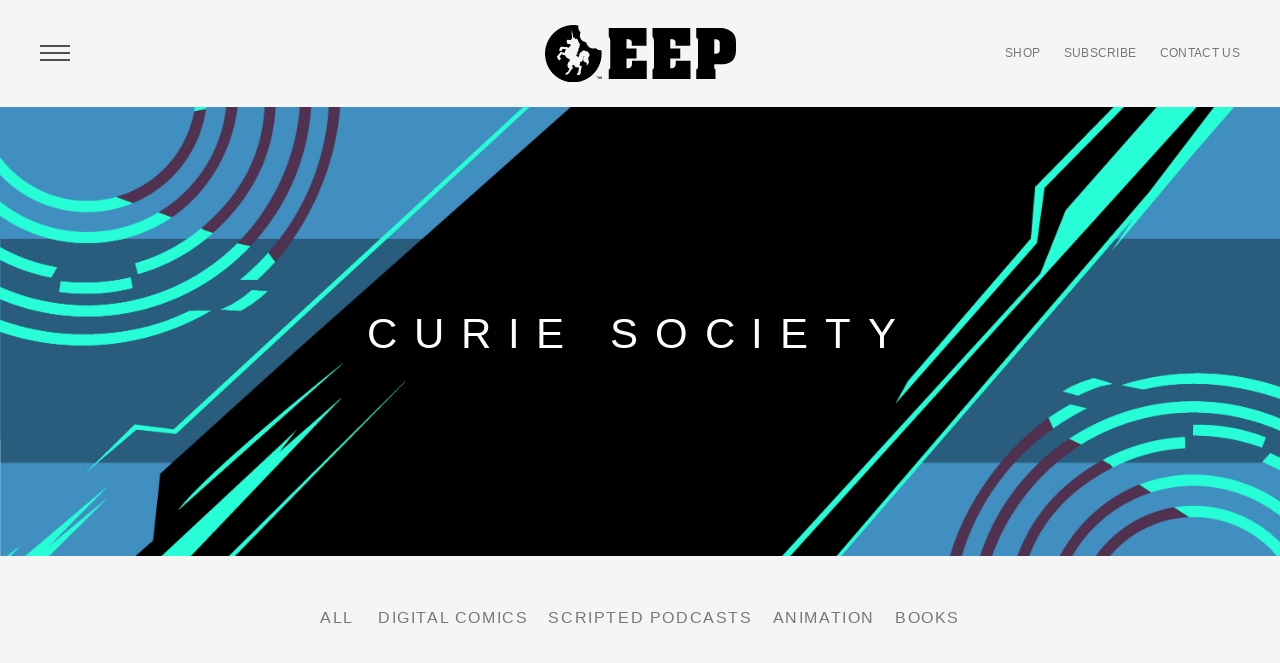

--- FILE ---
content_type: text/html; charset=UTF-8
request_url: https://eepuniverse.com/product-category/curie-society?yith_wcan=1&product_cat=curie-society+hoodies,free-hexel,see-you-in-your-nightmares
body_size: 17808
content:
<!DOCTYPE html>
<html lang="en-US" xmlns="http://www.w3.org/1999/xhtml" xmlns:fb="http://www.facebook.com/2008/fbml" xmlns:og="http://opengraph.org/schema/">
    <head>
        <meta charset="UTF-8" />
        <meta name="viewport" content="width=device-width, initial-scale=1.0, user-scalable=no">
        <meta http-equiv="X-UA-Compatible" content="IE=edge" />
		<!-- Global site tag (gtag.js) - Google Analytics -->
		<script async src="https://www.googletagmanager.com/gtag/js?id=G-YPEYC05Z61"></script>
		<script>
		  window.dataLayer = window.dataLayer || [];
		  function gtag(){dataLayer.push(arguments);}
		  gtag('js', new Date());

		  gtag('config', 'G-YPEYC05Z61');
		</script>
		<meta name="p:domain_verify" content="667fd37d942ac3643db6b2325b4b4aeb"/>
        <!-- OG Tags -->
        
        <title>Einhorn&#039;s Epic Productions  | Product categories | Curie Society</title>

        <!-- Google -->
        <meta name="URL" content="https://eepuniverse.com" />
        <meta name="author" content="Monomyth" />
        <meta name="copyright" content="&copy; Copyright 2026 Einhorn&#039;s Epic Productions - All Rights Reserved" />
        <meta name="description" content="As an entertainment creative house, Einhorn’s Epic Productions builds heroic franchise IP for today’s ever-changing media marketplace.">

        <!-- Facebook -->
        <meta property="og:type" content="website" />
        <meta property="og:site_name" content="Einhorn&#039;s Epic Productions" />
        <meta property="og:title" content="As an entertainment creative house, Einhorn’s Epic Productions builds heroic franchise IP for today’s ever-changing media marketplace." />
        <meta property="og:url" content="https://eepuniverse.com" />
        <meta property="og:description" content="As an entertainment creative house, Einhorn’s Epic Productions builds heroic franchise IP for today’s ever-changing media marketplace." />
        <meta property="og:image" content="https://eepuniverse.com/wp-content/themes/einhornsepicproductions/assets/images/og-img.jpg" />

        <!-- Twitter -->
        <meta name="twitter:card" content="summary" />
        <meta name="twitter:title" content="Einhorn&#039;s Epic Productions" />
        <meta name="twitter:description" content="As an entertainment creative house, Einhorn’s Epic Productions builds heroic franchise IP for today’s ever-changing media marketplace." />
        <meta name="twitter:image" content="https://eepuniverse.com/wp-content/themes/einhornsepicproductions/assets/images/og-img.jpg" />

        
        <link rel="shortcut icon" href="https://eepuniverse.com/wp-content/themes/einhornsepicproductions/assets/images/favicon.png" type="image/png">
        <link rel="icon" href="https://eepuniverse.com/wp-content/themes/einhornsepicproductions/assets/images/favicon.png" type="image/png">

        <link rel="profile" href="https://gmpg.org/xfn/11" />
        <link rel="pingback" href="https://eepuniverse.com/xmlrpc.php" />

        <meta name='robots' content='max-image-preview:large' />
	<style>img:is([sizes="auto" i], [sizes^="auto," i]) { contain-intrinsic-size: 3000px 1500px }</style>
	<link rel='dns-prefetch' href='//stats.wp.com' />
<link rel='dns-prefetch' href='//js.hs-scripts.com' />
<link rel="alternate" type="application/rss+xml" title="Einhorn&#039;s Epic Productions &raquo; Curie Society Category Feed" href="https://eepuniverse.com/product-category/curie-society/feed/" />
<script type="text/javascript">
/* <![CDATA[ */
window._wpemojiSettings = {"baseUrl":"https:\/\/s.w.org\/images\/core\/emoji\/16.0.1\/72x72\/","ext":".png","svgUrl":"https:\/\/s.w.org\/images\/core\/emoji\/16.0.1\/svg\/","svgExt":".svg","source":{"concatemoji":"https:\/\/eepuniverse.com\/wp-includes\/js\/wp-emoji-release.min.js?ver=6.8.3"}};
/*! This file is auto-generated */
!function(s,n){var o,i,e;function c(e){try{var t={supportTests:e,timestamp:(new Date).valueOf()};sessionStorage.setItem(o,JSON.stringify(t))}catch(e){}}function p(e,t,n){e.clearRect(0,0,e.canvas.width,e.canvas.height),e.fillText(t,0,0);var t=new Uint32Array(e.getImageData(0,0,e.canvas.width,e.canvas.height).data),a=(e.clearRect(0,0,e.canvas.width,e.canvas.height),e.fillText(n,0,0),new Uint32Array(e.getImageData(0,0,e.canvas.width,e.canvas.height).data));return t.every(function(e,t){return e===a[t]})}function u(e,t){e.clearRect(0,0,e.canvas.width,e.canvas.height),e.fillText(t,0,0);for(var n=e.getImageData(16,16,1,1),a=0;a<n.data.length;a++)if(0!==n.data[a])return!1;return!0}function f(e,t,n,a){switch(t){case"flag":return n(e,"\ud83c\udff3\ufe0f\u200d\u26a7\ufe0f","\ud83c\udff3\ufe0f\u200b\u26a7\ufe0f")?!1:!n(e,"\ud83c\udde8\ud83c\uddf6","\ud83c\udde8\u200b\ud83c\uddf6")&&!n(e,"\ud83c\udff4\udb40\udc67\udb40\udc62\udb40\udc65\udb40\udc6e\udb40\udc67\udb40\udc7f","\ud83c\udff4\u200b\udb40\udc67\u200b\udb40\udc62\u200b\udb40\udc65\u200b\udb40\udc6e\u200b\udb40\udc67\u200b\udb40\udc7f");case"emoji":return!a(e,"\ud83e\udedf")}return!1}function g(e,t,n,a){var r="undefined"!=typeof WorkerGlobalScope&&self instanceof WorkerGlobalScope?new OffscreenCanvas(300,150):s.createElement("canvas"),o=r.getContext("2d",{willReadFrequently:!0}),i=(o.textBaseline="top",o.font="600 32px Arial",{});return e.forEach(function(e){i[e]=t(o,e,n,a)}),i}function t(e){var t=s.createElement("script");t.src=e,t.defer=!0,s.head.appendChild(t)}"undefined"!=typeof Promise&&(o="wpEmojiSettingsSupports",i=["flag","emoji"],n.supports={everything:!0,everythingExceptFlag:!0},e=new Promise(function(e){s.addEventListener("DOMContentLoaded",e,{once:!0})}),new Promise(function(t){var n=function(){try{var e=JSON.parse(sessionStorage.getItem(o));if("object"==typeof e&&"number"==typeof e.timestamp&&(new Date).valueOf()<e.timestamp+604800&&"object"==typeof e.supportTests)return e.supportTests}catch(e){}return null}();if(!n){if("undefined"!=typeof Worker&&"undefined"!=typeof OffscreenCanvas&&"undefined"!=typeof URL&&URL.createObjectURL&&"undefined"!=typeof Blob)try{var e="postMessage("+g.toString()+"("+[JSON.stringify(i),f.toString(),p.toString(),u.toString()].join(",")+"));",a=new Blob([e],{type:"text/javascript"}),r=new Worker(URL.createObjectURL(a),{name:"wpTestEmojiSupports"});return void(r.onmessage=function(e){c(n=e.data),r.terminate(),t(n)})}catch(e){}c(n=g(i,f,p,u))}t(n)}).then(function(e){for(var t in e)n.supports[t]=e[t],n.supports.everything=n.supports.everything&&n.supports[t],"flag"!==t&&(n.supports.everythingExceptFlag=n.supports.everythingExceptFlag&&n.supports[t]);n.supports.everythingExceptFlag=n.supports.everythingExceptFlag&&!n.supports.flag,n.DOMReady=!1,n.readyCallback=function(){n.DOMReady=!0}}).then(function(){return e}).then(function(){var e;n.supports.everything||(n.readyCallback(),(e=n.source||{}).concatemoji?t(e.concatemoji):e.wpemoji&&e.twemoji&&(t(e.twemoji),t(e.wpemoji)))}))}((window,document),window._wpemojiSettings);
/* ]]> */
</script>
<link rel='stylesheet' id='sbi_styles-css' href='https://eepuniverse.com/wp-content/plugins/instagram-feed-pro/css/sbi-styles.min.css?ver=6.3.21769757401' type='text/css' media='all' />
<style id='wp-emoji-styles-inline-css' type='text/css'>

	img.wp-smiley, img.emoji {
		display: inline !important;
		border: none !important;
		box-shadow: none !important;
		height: 1em !important;
		width: 1em !important;
		margin: 0 0.07em !important;
		vertical-align: -0.1em !important;
		background: none !important;
		padding: 0 !important;
	}
</style>
<link rel='stylesheet' id='wp-block-library-css' href='https://eepuniverse.com/wp-includes/css/dist/block-library/style.min.css?ver=6.8.3' type='text/css' media='all' />
<style id='classic-theme-styles-inline-css' type='text/css'>
/*! This file is auto-generated */
.wp-block-button__link{color:#fff;background-color:#32373c;border-radius:9999px;box-shadow:none;text-decoration:none;padding:calc(.667em + 2px) calc(1.333em + 2px);font-size:1.125em}.wp-block-file__button{background:#32373c;color:#fff;text-decoration:none}
</style>
<link rel='stylesheet' id='yith-wcan-shortcodes-css' href='https://eepuniverse.com/wp-content/plugins/yith-woocommerce-ajax-navigation/assets/css/shortcodes.css?ver=4.27.0' type='text/css' media='all' />
<style id='yith-wcan-shortcodes-inline-css' type='text/css'>
:root{
	--yith-wcan-filters_colors_titles: #434343;
	--yith-wcan-filters_colors_background: #FFFFFF;
	--yith-wcan-filters_colors_accent: #A7144C;
	--yith-wcan-filters_colors_accent_r: 167;
	--yith-wcan-filters_colors_accent_g: 20;
	--yith-wcan-filters_colors_accent_b: 76;
	--yith-wcan-color_swatches_border_radius: 100%;
	--yith-wcan-color_swatches_size: 30px;
	--yith-wcan-labels_style_background: #FFFFFF;
	--yith-wcan-labels_style_background_hover: #A7144C;
	--yith-wcan-labels_style_background_active: #A7144C;
	--yith-wcan-labels_style_text: #434343;
	--yith-wcan-labels_style_text_hover: #FFFFFF;
	--yith-wcan-labels_style_text_active: #FFFFFF;
	--yith-wcan-anchors_style_text: #434343;
	--yith-wcan-anchors_style_text_hover: #A7144C;
	--yith-wcan-anchors_style_text_active: #A7144C;
}
</style>
<style id='global-styles-inline-css' type='text/css'>
:root{--wp--preset--aspect-ratio--square: 1;--wp--preset--aspect-ratio--4-3: 4/3;--wp--preset--aspect-ratio--3-4: 3/4;--wp--preset--aspect-ratio--3-2: 3/2;--wp--preset--aspect-ratio--2-3: 2/3;--wp--preset--aspect-ratio--16-9: 16/9;--wp--preset--aspect-ratio--9-16: 9/16;--wp--preset--color--black: #000000;--wp--preset--color--cyan-bluish-gray: #abb8c3;--wp--preset--color--white: #ffffff;--wp--preset--color--pale-pink: #f78da7;--wp--preset--color--vivid-red: #cf2e2e;--wp--preset--color--luminous-vivid-orange: #ff6900;--wp--preset--color--luminous-vivid-amber: #fcb900;--wp--preset--color--light-green-cyan: #7bdcb5;--wp--preset--color--vivid-green-cyan: #00d084;--wp--preset--color--pale-cyan-blue: #8ed1fc;--wp--preset--color--vivid-cyan-blue: #0693e3;--wp--preset--color--vivid-purple: #9b51e0;--wp--preset--gradient--vivid-cyan-blue-to-vivid-purple: linear-gradient(135deg,rgba(6,147,227,1) 0%,rgb(155,81,224) 100%);--wp--preset--gradient--light-green-cyan-to-vivid-green-cyan: linear-gradient(135deg,rgb(122,220,180) 0%,rgb(0,208,130) 100%);--wp--preset--gradient--luminous-vivid-amber-to-luminous-vivid-orange: linear-gradient(135deg,rgba(252,185,0,1) 0%,rgba(255,105,0,1) 100%);--wp--preset--gradient--luminous-vivid-orange-to-vivid-red: linear-gradient(135deg,rgba(255,105,0,1) 0%,rgb(207,46,46) 100%);--wp--preset--gradient--very-light-gray-to-cyan-bluish-gray: linear-gradient(135deg,rgb(238,238,238) 0%,rgb(169,184,195) 100%);--wp--preset--gradient--cool-to-warm-spectrum: linear-gradient(135deg,rgb(74,234,220) 0%,rgb(151,120,209) 20%,rgb(207,42,186) 40%,rgb(238,44,130) 60%,rgb(251,105,98) 80%,rgb(254,248,76) 100%);--wp--preset--gradient--blush-light-purple: linear-gradient(135deg,rgb(255,206,236) 0%,rgb(152,150,240) 100%);--wp--preset--gradient--blush-bordeaux: linear-gradient(135deg,rgb(254,205,165) 0%,rgb(254,45,45) 50%,rgb(107,0,62) 100%);--wp--preset--gradient--luminous-dusk: linear-gradient(135deg,rgb(255,203,112) 0%,rgb(199,81,192) 50%,rgb(65,88,208) 100%);--wp--preset--gradient--pale-ocean: linear-gradient(135deg,rgb(255,245,203) 0%,rgb(182,227,212) 50%,rgb(51,167,181) 100%);--wp--preset--gradient--electric-grass: linear-gradient(135deg,rgb(202,248,128) 0%,rgb(113,206,126) 100%);--wp--preset--gradient--midnight: linear-gradient(135deg,rgb(2,3,129) 0%,rgb(40,116,252) 100%);--wp--preset--font-size--small: 13px;--wp--preset--font-size--medium: 20px;--wp--preset--font-size--large: 36px;--wp--preset--font-size--x-large: 42px;--wp--preset--spacing--20: 0.44rem;--wp--preset--spacing--30: 0.67rem;--wp--preset--spacing--40: 1rem;--wp--preset--spacing--50: 1.5rem;--wp--preset--spacing--60: 2.25rem;--wp--preset--spacing--70: 3.38rem;--wp--preset--spacing--80: 5.06rem;--wp--preset--shadow--natural: 6px 6px 9px rgba(0, 0, 0, 0.2);--wp--preset--shadow--deep: 12px 12px 50px rgba(0, 0, 0, 0.4);--wp--preset--shadow--sharp: 6px 6px 0px rgba(0, 0, 0, 0.2);--wp--preset--shadow--outlined: 6px 6px 0px -3px rgba(255, 255, 255, 1), 6px 6px rgba(0, 0, 0, 1);--wp--preset--shadow--crisp: 6px 6px 0px rgba(0, 0, 0, 1);}:where(.is-layout-flex){gap: 0.5em;}:where(.is-layout-grid){gap: 0.5em;}body .is-layout-flex{display: flex;}.is-layout-flex{flex-wrap: wrap;align-items: center;}.is-layout-flex > :is(*, div){margin: 0;}body .is-layout-grid{display: grid;}.is-layout-grid > :is(*, div){margin: 0;}:where(.wp-block-columns.is-layout-flex){gap: 2em;}:where(.wp-block-columns.is-layout-grid){gap: 2em;}:where(.wp-block-post-template.is-layout-flex){gap: 1.25em;}:where(.wp-block-post-template.is-layout-grid){gap: 1.25em;}.has-black-color{color: var(--wp--preset--color--black) !important;}.has-cyan-bluish-gray-color{color: var(--wp--preset--color--cyan-bluish-gray) !important;}.has-white-color{color: var(--wp--preset--color--white) !important;}.has-pale-pink-color{color: var(--wp--preset--color--pale-pink) !important;}.has-vivid-red-color{color: var(--wp--preset--color--vivid-red) !important;}.has-luminous-vivid-orange-color{color: var(--wp--preset--color--luminous-vivid-orange) !important;}.has-luminous-vivid-amber-color{color: var(--wp--preset--color--luminous-vivid-amber) !important;}.has-light-green-cyan-color{color: var(--wp--preset--color--light-green-cyan) !important;}.has-vivid-green-cyan-color{color: var(--wp--preset--color--vivid-green-cyan) !important;}.has-pale-cyan-blue-color{color: var(--wp--preset--color--pale-cyan-blue) !important;}.has-vivid-cyan-blue-color{color: var(--wp--preset--color--vivid-cyan-blue) !important;}.has-vivid-purple-color{color: var(--wp--preset--color--vivid-purple) !important;}.has-black-background-color{background-color: var(--wp--preset--color--black) !important;}.has-cyan-bluish-gray-background-color{background-color: var(--wp--preset--color--cyan-bluish-gray) !important;}.has-white-background-color{background-color: var(--wp--preset--color--white) !important;}.has-pale-pink-background-color{background-color: var(--wp--preset--color--pale-pink) !important;}.has-vivid-red-background-color{background-color: var(--wp--preset--color--vivid-red) !important;}.has-luminous-vivid-orange-background-color{background-color: var(--wp--preset--color--luminous-vivid-orange) !important;}.has-luminous-vivid-amber-background-color{background-color: var(--wp--preset--color--luminous-vivid-amber) !important;}.has-light-green-cyan-background-color{background-color: var(--wp--preset--color--light-green-cyan) !important;}.has-vivid-green-cyan-background-color{background-color: var(--wp--preset--color--vivid-green-cyan) !important;}.has-pale-cyan-blue-background-color{background-color: var(--wp--preset--color--pale-cyan-blue) !important;}.has-vivid-cyan-blue-background-color{background-color: var(--wp--preset--color--vivid-cyan-blue) !important;}.has-vivid-purple-background-color{background-color: var(--wp--preset--color--vivid-purple) !important;}.has-black-border-color{border-color: var(--wp--preset--color--black) !important;}.has-cyan-bluish-gray-border-color{border-color: var(--wp--preset--color--cyan-bluish-gray) !important;}.has-white-border-color{border-color: var(--wp--preset--color--white) !important;}.has-pale-pink-border-color{border-color: var(--wp--preset--color--pale-pink) !important;}.has-vivid-red-border-color{border-color: var(--wp--preset--color--vivid-red) !important;}.has-luminous-vivid-orange-border-color{border-color: var(--wp--preset--color--luminous-vivid-orange) !important;}.has-luminous-vivid-amber-border-color{border-color: var(--wp--preset--color--luminous-vivid-amber) !important;}.has-light-green-cyan-border-color{border-color: var(--wp--preset--color--light-green-cyan) !important;}.has-vivid-green-cyan-border-color{border-color: var(--wp--preset--color--vivid-green-cyan) !important;}.has-pale-cyan-blue-border-color{border-color: var(--wp--preset--color--pale-cyan-blue) !important;}.has-vivid-cyan-blue-border-color{border-color: var(--wp--preset--color--vivid-cyan-blue) !important;}.has-vivid-purple-border-color{border-color: var(--wp--preset--color--vivid-purple) !important;}.has-vivid-cyan-blue-to-vivid-purple-gradient-background{background: var(--wp--preset--gradient--vivid-cyan-blue-to-vivid-purple) !important;}.has-light-green-cyan-to-vivid-green-cyan-gradient-background{background: var(--wp--preset--gradient--light-green-cyan-to-vivid-green-cyan) !important;}.has-luminous-vivid-amber-to-luminous-vivid-orange-gradient-background{background: var(--wp--preset--gradient--luminous-vivid-amber-to-luminous-vivid-orange) !important;}.has-luminous-vivid-orange-to-vivid-red-gradient-background{background: var(--wp--preset--gradient--luminous-vivid-orange-to-vivid-red) !important;}.has-very-light-gray-to-cyan-bluish-gray-gradient-background{background: var(--wp--preset--gradient--very-light-gray-to-cyan-bluish-gray) !important;}.has-cool-to-warm-spectrum-gradient-background{background: var(--wp--preset--gradient--cool-to-warm-spectrum) !important;}.has-blush-light-purple-gradient-background{background: var(--wp--preset--gradient--blush-light-purple) !important;}.has-blush-bordeaux-gradient-background{background: var(--wp--preset--gradient--blush-bordeaux) !important;}.has-luminous-dusk-gradient-background{background: var(--wp--preset--gradient--luminous-dusk) !important;}.has-pale-ocean-gradient-background{background: var(--wp--preset--gradient--pale-ocean) !important;}.has-electric-grass-gradient-background{background: var(--wp--preset--gradient--electric-grass) !important;}.has-midnight-gradient-background{background: var(--wp--preset--gradient--midnight) !important;}.has-small-font-size{font-size: var(--wp--preset--font-size--small) !important;}.has-medium-font-size{font-size: var(--wp--preset--font-size--medium) !important;}.has-large-font-size{font-size: var(--wp--preset--font-size--large) !important;}.has-x-large-font-size{font-size: var(--wp--preset--font-size--x-large) !important;}
:where(.wp-block-post-template.is-layout-flex){gap: 1.25em;}:where(.wp-block-post-template.is-layout-grid){gap: 1.25em;}
:where(.wp-block-columns.is-layout-flex){gap: 2em;}:where(.wp-block-columns.is-layout-grid){gap: 2em;}
:root :where(.wp-block-pullquote){font-size: 1.5em;line-height: 1.6;}
</style>
<link rel='stylesheet' id='contact-form-7-css' href='https://eepuniverse.com/wp-content/plugins/contact-form-7/includes/css/styles.css?ver=5.8.1' type='text/css' media='all' />
<style id='woocommerce-inline-inline-css' type='text/css'>
.woocommerce form .form-row .required { visibility: visible; }
</style>
<link rel='stylesheet' id='mc4wp-form-themes-css' href='https://eepuniverse.com/wp-content/plugins/mailchimp-for-wp/assets/css/form-themes.css?ver=4.9.9' type='text/css' media='all' />
<link rel='stylesheet' id='app-css' href='https://eepuniverse.com/wp-content/themes/einhornsepicproductions/assets/stylesheets/app.css?ver=1695150928' type='text/css' media='all' />
<link rel='stylesheet' id='html5blank-css' href='https://eepuniverse.com/wp-content/themes/einhornsepicproductions/style.css?ver=1.0' type='text/css' media='all' />
<script type="text/javascript" src="https://eepuniverse.com/wp-includes/js/dist/hooks.min.js?ver=4d63a3d491d11ffd8ac6" id="wp-hooks-js"></script>
<script type="text/javascript" src="https://stats.wp.com/w.js?ver=202605" id="woo-tracks-js"></script>
<script type="text/javascript" src="https://eepuniverse.com/wp-includes/js/jquery/jquery.min.js?ver=3.7.1" id="jquery-core-js"></script>
<script type="text/javascript" src="https://eepuniverse.com/wp-includes/js/jquery/jquery-migrate.min.js?ver=3.4.1" id="jquery-migrate-js"></script>
<script type="text/javascript" id="WCPAY_ASSETS-js-extra">
/* <![CDATA[ */
var wcpayAssets = {"url":"https:\/\/eepuniverse.com\/wp-content\/plugins\/woocommerce-payments\/dist\/"};
/* ]]> */
</script>
<script type="text/javascript" src="https://eepuniverse.com/wp-content/themes/einhornsepicproductions/assets/scripts/app.js?ver=1695150928" id="app-js"></script>
<link rel="https://api.w.org/" href="https://eepuniverse.com/wp-json/" /><link rel="alternate" title="JSON" type="application/json" href="https://eepuniverse.com/wp-json/wp/v2/product_cat/103" /><link rel="EditURI" type="application/rsd+xml" title="RSD" href="https://eepuniverse.com/xmlrpc.php?rsd" />
			<!-- DO NOT COPY THIS SNIPPET! Start of Page Analytics Tracking for HubSpot WordPress plugin v10.2.5-->
			<script type="text/javascript" class="hsq-set-content-id" data-content-id="listing-page">
				var _hsq = _hsq || [];
				_hsq.push(["setContentType", "listing-page"]);
			</script>
			<!-- DO NOT COPY THIS SNIPPET! End of Page Analytics Tracking for HubSpot WordPress plugin -->
			        <script type="text/javascript" language="javascript">
            jQuery(function($) {
                var
                    opts = {
                        ajaxUrl      : 'https://eepuniverse.com/wp-admin/admin-ajax.php',
                        siteUrl      : 'https://eepuniverse.com',
                        templateUrl  : 'https://eepuniverse.com/wp-content/themes/einhornsepicproductions',
                        clientPrefix : 'eep',
                    };

                app.init(opts);
                auth.init(opts);
                profile.init(opts);
                episode.init(opts);
            });
        </script>	<noscript><style>.woocommerce-product-gallery{ opacity: 1 !important; }</style></noscript>
	
        <style>
            body.mobile{
                min-width: unset;
            }
            body.page{
                color: #4d4d4d;
            }
        </style>

        <script src="//sdks.shopifycdn.com/buy-button/1.0.0/buybutton.js"></script>

    </head>

    <body class="archive tax-product_cat term-curie-society term-103 wp-theme-einhornsepicproductions theme-einhornsepicproductions woocommerce woocommerce-page woocommerce-no-js yith-wcan-free filtered logged-out">
        <div style="display: none!important; height: 0!important; overflow: hidden!important;">
    <svg xmlns="http://www.w3.org/2000/svg">

        <!-- Comment -->
        <symbol id="icon-comment" viewBox="0 0 23.7 23.7">
            <polygon class="icon-fill" points="23.7,0 0,0 0,17.7 3.7,17.7 3.7,23.7 9.7,17.7 23.7,17.7 "/>
        </symbol>

        <!-- Heart -->
        <symbol id="icon-heart" viewBox="0 0 27 23.2">
            <path class="icon-fill" d="M25,2c-2.7-2.7-7-2.7-9.7,0l-1.8,1.8L11.7,2C9-0.7,4.7-0.7,2,2c-2.7,2.7-2.7,7,0,9.7l11.5,11.5v0v0L25,11.7C27.7,9,27.7,4.7,25,2z" />
        </symbol>

        <!-- Camera -->
        <symbol id="icon-camera" viewBox="0 0 60 46">
            <g>
                <circle class="icon-fill" cx="9" cy="19" r="3"/>
                <path class="icon-fill" d="M36,13c-7.17,0-13,5.83-13,13s5.83,13,13,13s13-5.83,13-13S43.17,13,36,13z M36,35c-4.96,0-9-4.04-9-9
                    s4.04-9,9-9s9,4.04,9,9S40.96,35,36,35z"/>
                <path class="icon-fill" d="M53.9,8h-4.33l-2.35-4.03c-0.95-1.43-2.33-2.71-4.08-3.81L42.9,0H29.71l-0.24,0.15
                    c-1.73,1.08-3.08,2.34-4.03,3.74L21.57,8h-6.98l0.02-0.96C14.61,5.21,13,3,11,3H9C7.18,3,5.11,5.15,5.11,6.99L5.05,8.07
                    C1.84,8.41,0,10.48,0,13.91v26.2c0,3.67,2.18,5.76,6.18,5.89h47.65l0.02,0c3.97-0.13,6.15-2.22,6.15-5.89V13
                    C60,9.54,58.12,8,53.9,8z M9,24c-2.76,0-5-2.24-5-5s2.24-5,5-5s5,2.24,5,5S11.76,24,9,24z M36,41c-8.27,0-15-6.73-15-15
                    s6.73-15,15-15s15,6.73,15,15S44.27,41,36,41z"/>
            </g>
        </symbol>

        <!-- Facebook -->
        <symbol id="icon-facebook" viewBox="0 0 40 40">
            <path class="icon-fill" d="M23.4,20h-2.2c0,3.6,0,8,0,8h-3.3c0,0,0-4.4,0-8h-1.6v-2.8h1.6v-1.8c0-1.3,0.6-3.4,3.4-3.4l2.5,0v2.7
                c0,0-1.5,0-1.8,0c-0.3,0-0.7,0.1-0.7,0.8v1.7h2.5L23.4,20z"/>
        </symbol>

        <!-- Instagram -->
        <symbol id="icon-instagram" viewBox="0 0 40 40">
            <path class="icon-fill" d="M25.8,15.6c-0.1-0.4-0.3-0.6-0.6-0.9c-0.3-0.3-0.5-0.4-0.9-0.6c-0.3-0.1-0.7-0.2-1.4-0.3c-0.8,0-1,0-3,0
                s-2.2,0-3,0c-0.7,0-1.1,0.2-1.4,0.3c-0.4,0.1-0.6,0.3-0.9,0.6c-0.3,0.3-0.4,0.5-0.6,0.9c-0.1,0.3-0.2,0.7-0.3,1.4c0,0.8,0,1,0,3
                c0,2,0,2.2,0,3c0,0.7,0.2,1.1,0.3,1.4c0.1,0.4,0.3,0.6,0.6,0.9c0.3,0.3,0.5,0.4,0.9,0.6c0.3,0.1,0.7,0.2,1.4,0.3c0.8,0,1,0,3,0
                s2.2,0,3,0c0.7,0,1.1-0.2,1.4-0.3c0.4-0.1,0.6-0.3,0.9-0.6c0.3-0.3,0.4-0.5,0.6-0.9c0.1-0.3,0.2-0.7,0.3-1.4c0-0.8,0-1,0-3
                c0-2,0-2.2,0-3C26.1,16.2,25.9,15.8,25.8,15.6z M20,23.9c-2.1,0-3.9-1.7-3.9-3.9c0-2.1,1.7-3.9,3.9-3.9s3.9,1.7,3.9,3.9
                C23.9,22.1,22.1,23.9,20,23.9z M24,16.9c-0.5,0-0.9-0.4-0.9-0.9c0-0.5,0.4-0.9,0.9-0.9c0.5,0,0.9,0.4,0.9,0.9
                C24.9,16.5,24.5,16.9,24,16.9z M20,17.5c-1.4,0-2.5,1.1-2.5,2.5c0,1.4,1.1,2.5,2.5,2.5s2.5-1.1,2.5-2.5C22.5,18.6,21.4,17.5,20,17.5
                z M27.5,23.1c0,0.8-0.2,1.3-0.3,1.8c-0.2,0.5-0.4,0.9-0.9,1.3c-0.4,0.4-0.8,0.7-1.3,0.9c-0.5,0.2-1,0.3-1.8,0.3c-0.8,0-1.1,0-3.1,0
                s-2.3,0-3.1,0c-0.8,0-1.3-0.2-1.8-0.3c-0.5-0.2-0.9-0.4-1.3-0.9c-0.4-0.4-0.7-0.8-0.9-1.3c-0.2-0.5-0.3-1-0.3-1.8c0-0.8,0-1.1,0-3.1
                c0-2,0-2.3,0-3.1c0-0.8,0.2-1.3,0.3-1.8c0.2-0.5,0.4-0.9,0.9-1.3c0.4-0.4,0.8-0.7,1.3-0.9c0.5-0.2,1-0.3,1.8-0.3c0.8,0,1.1,0,3.1,0
                s2.3,0,3.1,0c0.8,0,1.3,0.2,1.8,0.3c0.5,0.2,0.9,0.4,1.3,0.9c0.4,0.4,0.7,0.8,0.9,1.3c0.2,0.5,0.3,1,0.3,1.8c0,0.8,0,1.1,0,3.1
                C27.5,22,27.5,22.3,27.5,23.1z"/>
        </symbol>

        <!-- Twitter -->
        <symbol id="icon-twitter" viewBox="0 0 40 40">
            <path class="icon-fill" d="M26.4,16.7c0,0.1,0,0.3,0,0.4c0,4.3-3.3,9.3-9.3,9.3c-1.9,0-3.6-0.5-5-1.5c0.3,0,0.5,0,0.8,0
                c1.5,0,3-0.5,4.1-1.4c-1.4,0-2.6-1-3.1-2.3c0.2,0,0.4,0.1,0.6,0.1c0.3,0,0.6,0,0.9-0.1c-1.5-0.3-2.6-1.6-2.6-3.2c0,0,0,0,0,0
                c0.4,0.2,0.9,0.4,1.5,0.4c-0.9-0.6-1.5-1.6-1.5-2.7c0-0.6,0.2-1.2,0.4-1.6c1.6,2,4,3.3,6.8,3.4c-0.1-0.2-0.1-0.5-0.1-0.7
                c0-1.8,1.5-3.3,3.3-3.3c0.9,0,1.8,0.4,2.4,1c0.7-0.1,1.4-0.4,2.1-0.8c-0.2,0.8-0.8,1.4-1.4,1.8c0.7-0.1,1.3-0.3,1.9-0.5
                C27.6,15.7,27,16.3,26.4,16.7z"/>
        </symbol>

        <!-- Youtube -->
        <symbol id="icon-youtube" viewBox="0 0 40 40">
            <path class="icon-fill" d="M17.9,22.6L17.9,22.6L17.9,22.6l5.4-2.8L17.9,17V22.6z M30,20.8c0,1.6-0.2,3.2-0.2,3.2s-0.2,1.4-0.8,2
                c-0.8,0.8-1.6,0.8-2,0.8C24.2,27,20,27,20,27s-5.2,0-6.8-0.2c-0.4-0.1-1.4-0.1-2.2-0.9c-0.6-0.6-0.8-2-0.8-2S10,22.4,10,20.8v-1.5
                c0-1.6,0.2-3.2,0.2-3.2s0.2-1.4,0.8-2c0.8-0.8,1.6-0.8,2-0.8c2.8-0.2,7-0.2,7-0.2h0c0,0,4.2,0,7,0.2c0.4,0,1.2,0.1,2,0.8
                c0.6,0.6,0.8,2,0.8,2s0.2,1.6,0.2,3.2V20.8z"/>
        </symbol>

        <!-- Apple Music -->
        <symbol id="icon-apple-music" viewBox="0 0 40 40">
            <path class="icon-fill" d="M28.4,24.8c0.5,0.5,1,0.9,1.7,1.2c-0.1,0.2-0.1,0.4-0.2,0.6c-0.1,0.2-0.1,0.4-0.2,0.6c-0.2,0.5-0.4,0.9-0.6,1.3
                c-0.2,0.4-0.4,0.8-0.7,1.2c-0.3,0.5-0.6,0.9-0.9,1.3c-0.3,0.4-0.5,0.6-0.8,0.8c-0.7,0.6-1.4,1-2.1,1c-0.5,0-1.2-0.2-2-0.5
                c-0.7-0.3-1.4-0.5-2.1-0.5c-0.7,0-1.4,0.2-2.2,0.5c-0.8,0.3-1.4,0.5-1.9,0.5c-0.7,0-1.5-0.3-2.2-1c-0.5-0.5-1.1-1.2-1.7-2.2
                c-0.7-1.1-1.3-2.4-1.8-3.9c-0.5-1.5-0.8-3.1-0.8-4.6c0-1.7,0.3-3.2,1-4.4c0.5-1,1.3-1.8,2.2-2.3c0.9-0.6,1.9-0.9,2.9-0.9
                c0.6,0,1.4,0.2,2.3,0.6c0.9,0.4,1.5,0.6,1.8,0.6c0.1,0,0.8-0.2,2-0.7c1.1-0.4,2-0.6,2.7-0.5c2,0.2,3.5,1,4.5,2.5
                c-1.8,1.2-2.7,2.8-2.7,4.9C26.7,22.4,27.3,23.8,28.4,24.8z M23.6,11.3c0.9-1.1,1.3-2.3,1.3-3.6V7.5l0-0.3c-0.6,0-1.3,0.2-1.9,0.6
                c-0.7,0.4-1.2,0.8-1.7,1.4c-0.9,1.1-1.3,2.2-1.3,3.5v0.2l0,0.2C21.3,13.2,22.6,12.6,23.6,11.3z"/>
        </symbol>

        <!-- iTunes -->
        <symbol id="icon-itunes" viewBox="0 0 40 40">
            <path class="icon-fill" d="M20,1.9c9.9,0,18,8.1,18,18c0,9.9-8.1,18-18,18c-9.9,0-18-8.1-18-18C2,10,10.1,1.9,20,1.9 M20-0.1L20-0.1c-11,0-20,9-20,20
                v0c0,11,9,20,20,20h0c11,0,20-9,20-20v0C40,8.9,31-0.1,20-0.1L20-0.1z M14,24.4c-0.8,1.3,0,2.9,1.7,2.9c1.7,0.1,2.8-1,2.8-1.9
                c0-0.9,0-7.5,0-7.5c2.4-1,6.5-1.1,6.5-1.1v5.1c0,0-1.2-0.7-2.8,0.3c-1.6,1-1.1,3.4,1.2,3.5c2.3,0.1,2.8-1.8,2.8-1.8V12.7
                c0,0-3.1,0.2-4.9,0.5c-1.8,0.3-4.1,1.1-4.1,1.1v9.1C16.8,23.2,14.8,23.1,14,24.4z"/>
        </symbol>

        <!-- Spotify -->
        <symbol id="icon-spotify" viewBox="0 0 40 40">
            <path class="icon-fill" d="M20,10c-5.5,0-10,4.5-10,10s4.5,10,10,10s10-4.5,10-10S25.5,10,20,10z M24.6,24.4c-0.2,0.3-0.6,0.4-0.9,0.2
                c-2.4-1.5-5.3-1.8-8.8-1c-0.4,0.1-0.7-0.2-0.8-0.5c-0.1-0.4,0.2-0.7,0.5-0.8c3.8-0.9,7.1-0.5,9.7,1.1C24.7,23.8,24.8,24.2,24.6,24.4
                z M25.8,21.7c-0.3,0.4-0.7,0.5-1.1,0.3c-2.7-1.7-6.8-2.2-10-1.2c-0.4,0.1-0.9-0.1-1-0.5c-0.1-0.4,0.1-0.9,0.5-1
                c3.7-1.1,8.2-0.6,11.3,1.4C25.9,20.9,26.1,21.4,25.8,21.7z M25.9,18.8c-3.2-1.9-8.6-2.1-11.6-1.2c-0.5,0.2-1-0.2-1.2-0.6
                c-0.2-0.5,0.2-1,0.6-1.2c3.6-1.1,9.4-0.9,13.1,1.4c0.5,0.3,0.6,0.9,0.4,1.3C27,19,26.4,19.1,25.9,18.8z"/>
        </symbol>

        <!-- Stitcher -->
        <symbol id="icon-stitcher" viewBox="0 0 40 40">
            <path class="icon-fill" d="M7.3,27.8H0v-13h7.3V27.8z M15.5,12.6H8.2v14.3h7.3V12.6z M23.7,13.8h-7.3v14.7h7.3V13.8z M31.8,11.5h-7.3v15.3h7.3V11.5z
                M40,14.2h-7.3v11.5H40V14.2z"/>
        </symbol>

        <!-- iHeartRadio -->
        <symbol id="icon-iheart" viewBox="0 0 40 40">
            <path class="icon-fill" d="M29.1,5.2c-3.8,0-7.2,2-9.1,4.9c-2-2.9-5.3-4.9-9.1-4.9C4.9,5.2,0,10.1,0,16.1c0,3.8,2.4,6.6,4.9,9.1l9.9,9.3
                c0.5,0.5,1.4,0.1,1.4-0.6v-7.3c0-2.1,1.7-3.8,3.8-3.8c2.1,0,3.8,1.7,3.8,3.8V34c0,0.7,0.9,1.1,1.4,0.6l9.9-9.3
                c2.5-2.5,4.9-5.3,4.9-9.1C40,10.1,35.1,5.2,29.1,5.2z M10.1,24.5c-0.1,0.2-0.4,0.3-0.6,0.3c-0.2,0-0.4-0.1-0.5-0.2
                c-3.3-2.9-4.9-5.9-4.9-8.9v0c0-2.6,1.6-5.6,3.7-6.9c0.4-0.2,0.8-0.1,1,0.2c0.2,0.4,0.1,0.8-0.2,1c-1.7,1.1-3,3.5-3,5.7v0
                c0,2.6,1.5,5.2,4.4,7.8C10.4,23.7,10.4,24.2,10.1,24.5z M15,21.7c-0.1,0.2-0.4,0.4-0.7,0.4c-0.1,0-0.3,0-0.4-0.1
                c-2.2-1.2-3.7-3.7-3.7-6v0c0-2.3,1.3-4.3,3.3-5.4c0.4-0.2,0.8-0.1,1,0.3c0.2,0.4,0.1,0.8-0.3,1c-1.5,0.8-2.5,2.3-2.5,4.1
                c0,1.9,1.2,3.8,2.9,4.7C15,20.9,15.2,21.3,15,21.7z M20,19.8c-1.8,0-3.3-1.5-3.3-3.3c0-1.8,1.5-3.3,3.3-3.3c1.8,0,3.3,1.5,3.3,3.3
                C23.3,18.3,21.8,19.8,20,19.8z M26.1,22c-0.1,0.1-0.2,0.1-0.4,0.1c-0.3,0-0.5-0.1-0.7-0.4c-0.2-0.4-0.1-0.8,0.3-1
                c1.7-1,2.9-2.9,2.9-4.7c0-1.7-0.9-3.3-2.5-4.1c-0.4-0.2-0.5-0.7-0.3-1c0.2-0.4,0.7-0.5,1-0.3c2,1.1,3.3,3.1,3.3,5.4v0
                C29.8,18.3,28.3,20.8,26.1,22z M35.9,15.6c0,3.1-1.6,6.1-4.9,8.9c-0.1,0.1-0.3,0.2-0.5,0.2c-0.2,0-0.4-0.1-0.6-0.3
                c-0.3-0.3-0.2-0.8,0.1-1.1c2.9-2.6,4.4-5.2,4.4-7.8v0c0-2.1-1.3-4.6-3-5.7c-0.4-0.2-0.5-0.7-0.2-1c0.2-0.4,0.7-0.5,1-0.2
                C34.3,10,35.9,13,35.9,15.6L35.9,15.6z"/>
        </symbol>

        <!-- Pinterest -->
        <symbol id="icon-pinterest" viewBox="0 0 40 40">
			<path class="icon-fill" d="M27.4,20c0,2-0.8,3.8-2.1,5.1c-0.1,0.1-0.2,0.2-0.2,0.2c-1.3,1.3-3.1,2-5.1,2c-0.8,0-1.5-0.1-2.2-0.3
				c0.3-0.5,0.7-1.3,0.9-1.9c0.1-0.3,0.5-1.8,0.5-1.8c0.2,0.5,0.9,0.9,1.7,0.9c2.2,0,3.8-2.1,3.8-4.6c0-2.4-2-4.3-4.6-4.3
				c-3.2,0-4.9,2.1-4.9,4.5c0,1.1,0.6,2.4,1.5,2.9c0.1,0.1,0.2,0,0.2-0.1c0-0.1,0.2-0.6,0.2-0.8c0-0.1,0-0.1,0-0.2
				c-0.3-0.4-0.5-1.1-0.5-1.7c0-1.6,1.2-3.2,3.3-3.2c1.8,0,3.1,1.2,3.1,3c0,2-1,3.4-2.3,3.4c-0.7,0-1.3-0.6-1.1-1.3
				c0.2-0.9,0.6-1.8,0.6-2.5c0-0.6-0.3-1-0.9-1C18.6,18.2,18,19,18,20c0,0.7,0.2,1.1,0.2,1.1s-0.7,3.1-0.9,3.7
				c-0.1,0.6-0.1,1.5,0,2.1c-1.2-0.5-2.2-1.2-3-2.1c-0.1-0.1-0.2-0.2-0.2-0.3c0,0-0.1-0.1-0.1-0.1c-0.1-0.1-0.1-0.2-0.2-0.2
				c0,0-0.1-0.1-0.1-0.1c-0.1-0.1-0.1-0.2-0.2-0.3c-0.1-0.1-0.1-0.2-0.2-0.3c0-0.1-0.1-0.1-0.1-0.2c0-0.1-0.1-0.1-0.1-0.2
				c0-0.1-0.1-0.2-0.1-0.3c0-0.1,0-0.1-0.1-0.2c0-0.1-0.1-0.2-0.1-0.4c0,0,0-0.1,0-0.1c0,0,0,0,0,0c0-0.1,0-0.1,0-0.2
				c0-0.1,0-0.1,0-0.2c0,0,0,0,0,0c0-0.1,0-0.1,0-0.2c0-0.1,0-0.1,0-0.2c0,0,0,0,0,0c0-0.1,0-0.1,0-0.2c0-0.1,0-0.1,0-0.2
				c0-0.1,0-0.1,0-0.2c0-0.1,0-0.1,0-0.2c0,0,0,0,0-0.1c0,0,0-0.1,0-0.1c0,0,0,0,0,0c0-0.1,0-0.1,0-0.2c0,0,0,0,0,0
				c0-0.1,0-0.1,0-0.2c0-4.1,3.3-7.4,7.4-7.4c0.3,0,0.5,0,0.8,0c0.1,0,0.2,0,0.3,0c0.2,0,0.4,0.1,0.7,0.1c0.1,0,0.2,0.1,0.3,0.1
				c0.3,0.1,0.6,0.2,0.9,0.3c0.1,0,0.2,0.1,0.3,0.1c0.2,0.1,0.3,0.2,0.5,0.3c0.1,0,0.1,0.1,0.2,0.1c0,0,0.1,0,0.1,0.1
				c0.1,0.1,0.2,0.1,0.3,0.2c0,0,0,0,0,0c0.1,0.1,0.2,0.2,0.3,0.3c0.1,0.1,0.2,0.1,0.2,0.2C26.4,15.8,27.4,17.8,27.4,20z"/>

			<path class="icon-fill" d="M27.4,20c0,2-0.8,3.8-2,5.1c-0.1,0.1-0.2,0.2-0.2,0.2c-1.3,1.3-3.1,2.1-5.1,2.1c-0.8,0-1.5-0.1-2.2-0.3c0,0,0,0,0,0
				c0.3-0.5,0.7-1.3,0.9-1.9c0.1-0.3,0.5-1.8,0.5-1.8c0.2,0.5,0.9,0.9,1.7,0.9c2.2,0,3.8-2.1,3.8-4.6c0-2.4-2-4.3-4.6-4.3
				c-3.2,0-4.9,2.1-4.9,4.5c0,1.1,0.6,2.4,1.5,2.9c0.1,0.1,0.2,0,0.2-0.1c0-0.1,0.2-0.6,0.2-0.8c0-0.1,0-0.1,0-0.2
				c-0.3-0.4-0.5-1.1-0.5-1.7c0-1.6,1.2-3.2,3.3-3.2c1.8,0,3.1,1.2,3.1,3c0,2-1,3.4-2.3,3.4c-0.7,0-1.3-0.6-1.1-1.3
				c0.2-0.9,0.6-1.8,0.6-2.5c0-0.6-0.3-1-0.9-1C18.6,18.2,18,19,18,20c0,0.7,0.2,1.1,0.2,1.1s-0.7,3.1-0.9,3.7
				c-0.1,0.6-0.1,1.5,0,2.1v0c-1.2-0.5-2.2-1.2-3-2.1c-0.1-0.1-0.2-0.2-0.2-0.3c0,0-0.1-0.1-0.1-0.1c-0.1-0.1-0.1-0.2-0.2-0.2
				c0,0-0.1-0.1-0.1-0.1c-0.1-0.1-0.1-0.2-0.2-0.3c-0.1-0.1-0.1-0.2-0.2-0.3c0-0.1-0.1-0.1-0.1-0.2c0-0.1-0.1-0.1-0.1-0.2
				c0-0.1-0.1-0.2-0.1-0.3c0-0.1,0-0.1-0.1-0.2c0-0.1-0.1-0.2-0.1-0.4c0,0,0-0.1,0-0.1c0,0,0,0,0,0c0-0.1,0-0.1,0-0.2
				c0-0.1,0-0.1,0-0.2c0,0,0,0,0,0c0-0.1,0-0.1,0-0.2c0-0.1,0-0.1,0-0.2c0,0,0,0,0,0c0-0.1,0-0.1,0-0.2c0-0.1,0-0.1,0-0.2
				c0-0.1,0-0.1,0-0.2c0-0.1,0-0.1,0-0.2c0,0,0,0,0-0.1c0,0,0-0.1,0-0.1c0,0,0,0,0,0c0-0.1,0-0.1,0-0.2c0,0,0,0,0,0
				c0-0.1,0-0.1,0-0.2c0-4.1,3.3-7.4,7.4-7.4c0.3,0,0.5,0,0.8,0c0.1,0,0.2,0,0.3,0c0.2,0,0.4,0.1,0.7,0.1c0.1,0,0.2,0.1,0.3,0.1
				c0.3,0.1,0.6,0.2,0.9,0.3c0.1,0,0.2,0.1,0.3,0.1c0.2,0.1,0.3,0.2,0.5,0.3c0.1,0,0.1,0.1,0.2,0.1c0,0,0.1,0,0.1,0.1
				c0.1,0.1,0.2,0.1,0.3,0.2c0,0,0,0,0,0c0.1,0.1,0.2,0.2,0.3,0.3c0.1,0.1,0.2,0.1,0.2,0.2C26.4,15.8,27.4,17.8,27.4,20z"/>
        </symbol>

        <!-- TikTok -->
        <symbol id="icon-tiktok" viewBox="0 0 40 40">
            <path class="icon-fill" d="M26.3,12.6H13.7c-0.6,0-1.1,0.5-1.1,1.1v12.7c0,0.6,0.5,1.1,1.1,1.1h12.7c0.6,0,1.1-0.5,1.1-1.1V13.7
				C27.4,13.1,26.9,12.6,26.3,12.6z M23.7,18.3v1c-0.5,0-0.9-0.1-1.4-0.3c-0.3-0.1-0.5-0.3-0.8-0.5l0,3.1c0,0.7-0.3,1.3-0.8,1.8
				c-0.4,0.4-0.9,0.7-1.5,0.7c-0.1,0-0.3,0-0.4,0c-0.6,0-1.2-0.2-1.6-0.5c-0.1-0.1-0.2-0.1-0.2-0.2c-0.5-0.5-0.8-1.3-0.8-2
				c0-0.6,0.3-1.1,0.7-1.6c0.5-0.6,1.2-0.9,2-0.9c0.1,0,0.3,0,0.4,0v0.4v1c-0.1,0-0.3-0.1-0.4-0.1c-0.7,0-1.3,0.6-1.2,1.3
				c0,0.4,0.3,0.8,0.6,1.1c0.2,0.1,0.4,0.2,0.6,0.2c0.2,0,0.3,0,0.5-0.1c0.5-0.2,0.9-0.6,0.9-1.2l0-2.1v-3.8h1.4c0,0.1,0,0.3,0,0.4
				c0.1,0.5,0.4,1,0.8,1.3c0.4,0.3,0.8,0.4,1.3,0.4c0,0,0,0,0,0L23.7,18.3L23.7,18.3z"/>
        </symbol>

        <!-- Tapas -->
        <symbol id="icon-tapas" viewBox="0 0 40 40">
            <path class="icon-fill" d="M636.8,137.8c-1.3,5.8-1.8,11.5-3.9,16.6c-5.3,12.7-15.8,19.9-28.7,23.9c-11.2,3.4-22.4,4.4-33.6-0.3
			c-15.5-6.4-19.6-23.3-14-37.4c5.5-13.9,16.7-21.5,30.2-26.3c1.5-0.5,3-1.1,4.7-1.7c-0.7-8.1-4.3-14.9-8.4-21.4
			c-0.4-0.6-3-0.8-3.7-0.1c-5.9,5.3-12.4,10.2-17.1,16.5c-8.7,11.7-16.1,24.3-24.2,36.5c-7.3,11-14.6,22.1-26.1,29.5
			c-8.2,5.3-17,8.3-27.2,7.1c-12.6-1.5-18.9-14.6-19.4-23.4c-0.1-1.4,0-2.8,0-5.2c-2,3.2-3.5,5.6-5.1,8.1
			c-9.9,15.1-29.8,23.5-47.1,19.6c-11.8-2.7-17.9-11-21-22.1c-0.2-0.8-0.4-1.6-0.6-2.3c-0.2-0.7-0.3-1.4-0.5-2.4
			c-6.1,5.7-13,9.8-21,11.4c-5.4,1.1-11.1,1.3-16.7,1.2c-3.2-0.1-5.3,0.7-7.7,2.9c-8.6,8.2-18.7,13.4-30.9,12.7
			c-9-0.5-16.6-4.1-20.7-12.7c-3.9-8.2-3.2-16.2,2.5-23.3c5.4-6.7,13-8.9,21.3-8.6c5.4,0.2,10.6,1.9,14.8,6.2
			c3.7-8,5.9-16.1,4.8-24.6c-0.7-5.4-2.6-10.6-4.2-15.8c-0.4-1.3-1.3-2.5-2.2-3.5c-5.4-6.7-11-6.2-17.9-0.5
			c-8.4,6.9-13.7,16-16.9,26.2c-3.7,11.6-6.6,23.5-9.8,35.2c-3.7,13.9-7.4,27.9-11,41.9c-4.2,16.2-8.4,32.4-12.7,48.6
			c-1.1,4-4.7,4.7-7.9,5.2c-9.6,1.6-18.6,0.5-25.9-7c-2.6-2.7-3.2-5.9-2.3-9.4c5.4-20,10.8-40,16.2-60.1c2.2-8.3,4.5-16.6,6.8-24.9
			c0.1-0.4,0-0.9-0.1-2c-2.4,3.1-4.4,5.8-6.5,8.3c-7,8.2-14.9,15.1-25.2,19.1c-10.4,4-25,1.5-30.5-5.8c-3.8-5-6.3-10.4-6-16.8
			c0-1.1,0-2.3,0-3.2c-3.8,4.6-7.4,9.7-11.7,13.9c-9.2,9-20.3,14.3-33.4,13.7c-9.2-0.4-17.4-3.6-22.6-11.4c-2.5-3.7-3.3-8.6-4.9-13
			c-0.3-0.7-0.5-1.5-0.8-2.3c-4.2,3.9-8.3,7.6-12.3,11.3c-9.1,8.6-20.1,12.9-32.3,14.7c-10.3,1.5-20.3,1-29.9-3.2
			c-11.5-5.1-16.8-14.6-17-26.8c-0.3-13,2.9-25.7,5.9-38.2c1.8-7.6,3.9-15.1,5.8-22.6c0.2-0.6,0.1-1.3,0.2-2.5
			c-6.1,0.9-11.9,1.8-17.8,2.7c-0.7,0.1-1.4,0.3-2.1,0.4c-6.2,0.8-6.8,0.9-7.7-5.4c-0.9-6.1-0.9-12.5-0.2-18.7
			c0.7-6.4,5.4-9.3,11.6-10.3c7.8-1.3,15.7-2.7,23.4-4.3c1-0.2,2.3-1.5,2.6-2.5C42,35,45.7,21,49.5,6.9c1-3.7,4.4-6.6,8.5-6.8
			c9.7-0.6,18.9,0.8,27.1,6.4c4.3,2.9,5.1,4.7,3.5,9.6c-2.9,8.7-5.8,17.4-8.7,26.1c-0.5,1.5-0.7,3.1-1.1,5
			c5.3,0.2,10.3,0.3,15.3,0.7c9.5,0.8,19.1,1.8,28.6,2.9c4.6,0.5,5.8,1.6,5.4,6c-0.8,9.5-2.3,19-6.9,27.5c-2.6,4.9-3.2,4.7-8.7,3.9
			c-9.6-1.2-19.3-2.1-29-3c-4.8-0.4-9.6-0.5-14.4-0.4c-1.1,0-2.9,1.1-3.3,2.1c-3,9.2-6,18.3-8.5,27.6c-1.9,7.2-3.7,14.5-4.2,21.8
			c-0.7,10.2,5.7,16.8,15.9,16.7c14.1-0.2,26.2-5.6,34.5-17.2c5.9-8.4,10.2-17.8,15.5-26.6c12.1-19.8,29-33.4,51.9-38.8
			c16.4-3.9,32.5-2.2,48.3,3.1c2.1,0.7,4.1,1.9,5.7,3.4c2.8,2.7,4.2,5.9,2.9,10c-4.9,16.6-9.6,33.3-14.3,50
			c-0.8,2.9-1.3,5.9-1.8,8.9c-1.3,8.1,3.7,12.4,11.5,9.9c7.9-2.5,13.2-8.4,18.1-14.5c11.1-13.7,17.9-29.7,23.1-46.4
			c2.9-9.4,5.5-19,7.8-28.6c1.2-4.9,4.3-7.1,8.7-7.8c7.5-1.3,14.6-0.1,21.5,3.1c1.3,0.6,2.5,1.3,3.7,2c6,3.8,7.2,5.5,4.6,12.5
			c-1.2,3.3-2.2,6.6-3.3,9.9c-0.1,0.3,0.1,0.7,0.2,1.4c3.9-3,7.6-5.8,11.3-8.6c7.6-5.8,16-9.3,25.6-10.5c12.1-1.5,24,6.7,27.7,19.9
			c4.7,16.6,2.2,32.6-4.7,48.1c-2.4,5.3-5.3,10.3-8.2,15.8c8.8,0.1,16.2-2.9,22.9-8c6.5-5,10.4-11.8,13.4-19.3
			c7.1-18,18.5-32.8,34.5-43.6c14.6-9.8,31.1-13.7,48.7-12.4c6.6,0.5,13.3,1,19.8,2.4c11.2,2.4,15.6,10,12.4,20.9
			c-4,13.7-8.5,27.3-12.5,41.1c-1.4,5-2.2,10.3-2.8,15.5c-0.5,5.1,4.8,9.4,9.8,8c8.8-2.5,15.6-8.2,20.4-15.8
			c8.3-13.1,16-26.6,24.1-39.8c7.9-12.8,16.4-25.1,29.3-33.6c9-5.9,18.8-9.6,29.7-9c7.5,0.4,14.8,2.3,21.2,6.4
			c4.3,2.7,4.7,5.7,0.7,8.8c-6.1,4.8-6.1,11.2-5.3,17.9c0.4,3.3,1.7,6.5,2.7,9.8c0.9,3.1,2.9,4,6.1,3.7c7.6-0.7,15.2-1.5,22.8-1.3
			c8,0.1,10.1,2.1,9.4,11.3c-0.6,7.4-2.3,14.5-5.9,21c-2.5,4.6-3.7,5.2-9,4.3C646.8,139.6,641.7,138.7,636.8,137.8z M146.7,147.1
			c0,0.8,0,1.6,0,2.5c0.2,7.5,6.1,11,12.1,6.6c4.1-2.9,8-6.7,10.5-11c5.9-10.4,11.1-21.3,16.1-32.2c1.8-4,2.4-8.7,2.9-13.2
			c0.4-4-2.4-6-6.4-5c-1.6,0.4-3.1,0.9-4.6,1.7C156.7,107,149.7,125.8,146.7,147.1z M473.4,98.9c-0.8-5-3-6.8-7.4-5.3
			c-9.9,3.3-17.8,9.5-23.2,18.3c-3.8,6.2-7.1,12.9-9.5,19.7c-1.8,5.3-2.7,11.2-2.4,16.7c0.4,7.4,7.8,10.2,13.5,5.3
			c3.2-2.7,6.2-5.9,8.2-9.5c5.3-9.5,10.2-19.1,14.9-28.9C470,110.1,471.5,104.4,473.4,98.9z M592.3,138.2c-6-0.1-11.3,1.1-16.2,3.7
			c-4.8,2.6-6.6,10.1-3.6,14.3c2.5,3.6,7.9,3.7,12.5,0C590.6,151.8,592.7,145.7,592.3,138.2z M327.2,151.7c-2.2-1.9-3.7-3.5-5.6-4.6
			c-2.8-1.7-6.5-0.8-8.5,1.7c-1.8,2.2-2.1,4.6-0.4,7c1.5,2,5.5,2.6,8.3,0.9C323.2,155.6,324.8,153.7,327.2,151.7z"/>
        </symbol>

        <!-- Tumblr -->
        <symbol id="icon-tumblr" viewBox="0 0 40 40">
           <path class="icon-fill" d="M24.4,12.6h-8.9c-1.6,0-3,1.3-3,3v8.9c0,1.6,1.3,3,3,3h8.9c1.6,0,3-1.3,3-3v-8.9C27.4,13.9,26.1,12.6,24.4,12.6z
			 M22.6,24.6H21c-1.4,0-2.5-0.7-2.5-2.5v-2.8h-1.3v-1.5c1.4-0.4,2-1.6,2.1-2.6h1.5v2.4h1.7v1.7h-1.7v2.4c0,0.7,0.4,1,0.9,1h0.8V24.6
			z"/>
        </symbol>

    </svg>
</div>
        <header class="main-header">
            
                    <div class="main-header-inner">
                <nav class="navigation-left">
                    <button onclick="document.querySelector('body').classList.toggle('nav-visible');">
            			<span></span>
            		</button>
                </nav>
                <nav class="navigation-center">
                    <div class="brand">
                        <a href="/">
                            <img class="img-responsive" src="https://eepuniverse.com/wp-content/themes/einhornsepicproductions/assets/images/brand.svg" alt="Einhorn&#039;s Epic Productions" />
                        </a>
                    </div>
                </nav>
                <nav class="navigation-right">
                   <a href="/products">Shop</a>
                   <a href="/subscribe">Subscribe</a>
                    <a href="/contact-us">Contact Us</a>
                </nav>
            </div>
        
        </header>
        <main class="main-content">
            
<section id="eep__properties">
    <div class="marquee" style="background-image: url('https://eepuniverse.com/wp-content/themes/einhornsepicproductions/assets/images/about-news.jpg');">
    <div class="container">
        <h1>Curie Society</h1>
    </div>
</div>
    <nav id="property-filters" class="filters">
        <ul>
            <li><a class="" href="/properties">All</a></li>
            <li><a class="" href="/property_type/digital-comics">Digital Comics</a></li><li><a class="" href="/property_type/scripted-podcasts">Scripted Podcasts</a></li><li><a class="" href="/property_type/animation">Animation</a></li><li><a class="" href="/property_type/books">Books</a></li>        </ul>
    </nav>
    <div id="eep__grid--properties" class="grid">
            </div>
    <div id="eep__marketing" class="global-marketing">
    <div class="container">
        <h2 class="section-title">More EEP</h2>
    </div>
    <div id="eep__grid--marketing" class="grid">
                    <article class="item item-full" style="background-image: url('https://eepuniverse.com/wp-content/uploads/2021/10/Creator-Mondays_Banner.jpg');">
                <div class="item-overlay">
                    <div class="item-overlay-inner">
                        <h3>iHeartRadio Creator Mondays with Heather Einhorn</h3>
                        <p>Join EEP-Co founder and podcast aficionado (Executive Producer of Lethal Lit, Daughters of DC, and See You in Your Nightmares)Heather Einhorn in conversation with iHeart Radio for their Creator Mondays feature.</p>
                                                    <a class="btn btn-primary" href="https://eepuniverse.com/news/2021/iheartradio-creator-mondays-with-heather-einhorn/" target="_blank">Read More</a>
                                            </div>
                </div>
            </article>
                    <article class="item item-half" style="background-image: url('https://eepuniverse.com/wp-content/uploads/2021/02/marquee.jpg');">
                <div class="item-overlay">
                    <div class="item-overlay-inner">
                        <h3>Curie Society</h3>
                        <p>The Curie Society is now available! Be first in line to dig into our graphic novel that Pia Guerra calls “a refreshing and empowering read” when it’s released this spring!</p>
                                                    <a class="btn btn-primary" href="https://eepuniverse.com/news/2020/curie-society-now-available-for-pre-order/" target="_blank">BUY NOW</a>
                                            </div>
                </div>
            </article>
                    <article class="item item-half" style="background-image: url('https://eepuniverse.com/wp-content/uploads/2021/02/marquee_ll.jpg');">
                <div class="item-overlay">
                    <div class="item-overlay-inner">
                        <h3>Revisit Lethal Lit Season 1</h3>
                        <p>Travel back to Hollow Falls and revisit the first season of Lethal Lit.</p>
                                                    <a class="btn btn-primary" href="https://eepuniverse.com/properties/lethal-lit/" target="_self">Get Lit</a>
                                            </div>
                </div>
            </article>
            </div>
</div>
</section>
        </main>
                <footer class="main-footer">
            <div class="container">
                <div class="footer-nav">
                    <a href="/title">Titles</a>
                    <a href="/news">News</a>
                    <a href="/about">About EEP</a>
                    <a href="/products">Shop</a>
                    <a href="/contact-us">Contact</a>
                    <a href="/cdn-cgi/l/email-protection#15656770666655505045407b7c63706766703b767a78">Press Inquiries</a>
                                            <!-- <a href="#" data-toggle="modal" data-target="#eep__modal~~register">Mailing List</a> -->
                        <a href="/subscribe">Mailing List</a>
                                    </div>
                <div class="footer-brand">
                    <img class="img-responsive" src="https://eepuniverse.com/wp-content/themes/einhornsepicproductions/assets/images/brand-white.svg" alt="Einhorn&#039;s Epic Productions" />
                </div>
                <div class="footer-socials">
                                            <a class="icon icon-social" href="https://www.facebook.com/Eintropolis" target="_blank"><svg><use xlink:href="#icon-facebook" /></svg></a>
                                                                <a class="icon icon-social" href="https://twitter.com/eepuniverse" target="_blank"><svg><use xlink:href="#icon-twitter" /></svg></a>
                                                                <a class="icon icon-social" href="https://www.instagram.com/eepuniverse/" target="_blank"><svg><use xlink:href="#icon-instagram" /></svg></a>
                                                                <a class="icon icon-social" href="https://www.youtube.com/@eepuniverse" target="_blank"><svg><use xlink:href="#icon-youtube" /></svg></a>
                                                                <a class="icon icon-social tumblr" href="https://www.tumblr.com/eepuniverse" target="_blank">
                            <div class="tumblr svgbg" style="display: inline-block; width: 100%; height: 100%;"></div>
                        </a>
                                                                <a class="icon icon-social tiktok" href="https://www.tiktok.com/@eepuniverse" target="_blank">
                            <div class="tiktok svgbg" style="display: inline-block; width: 100%; height: 100%;"></div>
                        </a>
                                    </div>
                <div class="footer-colophon">
                    <a href="/privacy-policy" target="_blank">Privacy Policy</a> / <a href="/terms-of-service" target="_blank">Terms of Use</a> / &copy; 2026 Einhorn’s Epic Cookies LLC and other rightsholders, as applicable. All Rights Reserved. Design by <a href="https://www.rpmcreate.com/" target="_blank">RPM Creative</a>.
                </div>
            </div>
        </footer>
                <script data-cfasync="false" src="/cdn-cgi/scripts/5c5dd728/cloudflare-static/email-decode.min.js"></script><script type="speculationrules">
{"prefetch":[{"source":"document","where":{"and":[{"href_matches":"\/*"},{"not":{"href_matches":["\/wp-*.php","\/wp-admin\/*","\/wp-content\/uploads\/*","\/wp-content\/*","\/wp-content\/plugins\/*","\/wp-content\/themes\/einhornsepicproductions\/*","\/*\\?(.+)"]}},{"not":{"selector_matches":"a[rel~=\"nofollow\"]"}},{"not":{"selector_matches":".no-prefetch, .no-prefetch a"}}]},"eagerness":"conservative"}]}
</script>
<!-- YouTube Feed JS -->
<script type="text/javascript">

</script>
<!-- Custom Feeds for Instagram JS -->
<script type="text/javascript">
var sbiajaxurl = "https://eepuniverse.com/wp-admin/admin-ajax.php";

</script>
	<script type="text/javascript">
		(function () {
			var c = document.body.className;
			c = c.replace(/woocommerce-no-js/, 'woocommerce-js');
			document.body.className = c;
		})();
	</script>
	<script type="text/javascript" src="https://eepuniverse.com/wp-content/plugins/contact-form-7/includes/swv/js/index.js?ver=5.8.1" id="swv-js"></script>
<script type="text/javascript" id="contact-form-7-js-extra">
/* <![CDATA[ */
var wpcf7 = {"api":{"root":"https:\/\/eepuniverse.com\/wp-json\/","namespace":"contact-form-7\/v1"},"cached":"1"};
/* ]]> */
</script>
<script type="text/javascript" src="https://eepuniverse.com/wp-content/plugins/contact-form-7/includes/js/index.js?ver=5.8.1" id="contact-form-7-js"></script>
<script type="text/javascript" id="leadin-script-loader-js-js-extra">
/* <![CDATA[ */
var leadin_wordpress = {"userRole":"visitor","pageType":"archive","leadinPluginVersion":"10.2.5"};
/* ]]> */
</script>
<script type="text/javascript" src="https://js.hs-scripts.com/23231899.js?integration=WordPress&amp;ver=10.2.5" id="leadin-script-loader-js-js"></script>
<script type="text/javascript" src="https://eepuniverse.com/wp-content/plugins/woocommerce/assets/js/jquery-blockui/jquery.blockUI.min.js?ver=2.7.0-wc.8.2.1" id="jquery-blockui-js"></script>
<script type="text/javascript" id="wc-add-to-cart-js-extra">
/* <![CDATA[ */
var wc_add_to_cart_params = {"ajax_url":"\/wp-admin\/admin-ajax.php","wc_ajax_url":"\/?wc-ajax=%%endpoint%%","i18n_view_cart":"View cart","cart_url":"https:\/\/eepuniverse.com\/cart\/","is_cart":"","cart_redirect_after_add":"no"};
/* ]]> */
</script>
<script type="text/javascript" src="https://eepuniverse.com/wp-content/plugins/woocommerce/assets/js/frontend/add-to-cart.min.js?ver=8.2.1" id="wc-add-to-cart-js"></script>
<script type="text/javascript" src="https://eepuniverse.com/wp-content/plugins/woocommerce/assets/js/js-cookie/js.cookie.min.js?ver=2.1.4-wc.8.2.1" id="js-cookie-js"></script>
<script type="text/javascript" id="woocommerce-js-extra">
/* <![CDATA[ */
var woocommerce_params = {"ajax_url":"\/wp-admin\/admin-ajax.php","wc_ajax_url":"\/?wc-ajax=%%endpoint%%"};
/* ]]> */
</script>
<script type="text/javascript" src="https://eepuniverse.com/wp-content/plugins/woocommerce/assets/js/frontend/woocommerce.min.js?ver=8.2.1" id="woocommerce-js"></script>
<script type="text/javascript" src="https://www.google.com/recaptcha/api.js?render=6Ld7ZF4hAAAAAGElwUeqMuaGIaJMl_V7zor-6RtV&amp;ver=3.0" id="google-recaptcha-js"></script>
<script type="text/javascript" src="https://eepuniverse.com/wp-includes/js/dist/vendor/wp-polyfill.min.js?ver=3.15.0" id="wp-polyfill-js"></script>
<script type="text/javascript" id="wpcf7-recaptcha-js-extra">
/* <![CDATA[ */
var wpcf7_recaptcha = {"sitekey":"6Ld7ZF4hAAAAAGElwUeqMuaGIaJMl_V7zor-6RtV","actions":{"homepage":"homepage","contactform":"contactform"}};
/* ]]> */
</script>
<script type="text/javascript" src="https://eepuniverse.com/wp-content/plugins/contact-form-7/modules/recaptcha/index.js?ver=5.8.1" id="wpcf7-recaptcha-js"></script>
<div id="eep__modal--login" class="modal fade" tabindex="-1" role="dialog">
    <div class="modal-dialog" role="document">
        <div class="modal-content">
            <button type="button" class="close" data-dismiss="modal">&times;</button>
            <div class="modal-body">
                <div class="modal-brand">
                    <img class="img-fluid" src="https://eepuniverse.com/wp-content/themes/einhornsepicproductions/assets/images/brand-white.svg" alt="Einhorn&#039;s Epic Productions" />
                </div>
                <form id="eep__form--login" class="form-login" method="post">
                    <div class="form-group">
                        <label>Email address or username</label>
                        <input type="text" class="form-control required-field" name="user_email" placeholder="email@address.com" required />
                    </div>

                    <div class="form-group">
                        <label>Password</label>
                        <input type="password" class="form-control required-field" name="user_pass" placeholder="Password" required />
                    </div>

                    <div class="form-group submit-group">
                            <div class="row align-items-center">
                                <div class="col-md-6">
                                    <div class="checkbox-group">
                                        <ul>
                                            <li>Remember Me<input type="hidden" name="remember_me" value="" /></li>
                                        </ul>
                                    </div>
                                </div>
                                <div class="col-md-6 text-right">
                                    <button type="submit" class="btn btn-primary btn-stroke btn-submit">
                                        <div class="elipse">
                                            <div class="bounce1"></div>
                                            <div class="bounce2"></div>
                                            <div class="bounce3"></div>
                                        </div>
                                        Log In
                                    </button>
                                </div>
                            </div>
                    </div>
                </form>

                <div class="form-response"></div>

                <div class="form-utilities">
                    <ul>
                        <li><a class="toggle-modal" href="#" data-modal-to="#eep__modal--register" data-modal-from="#eep__modal--login">Not a member? Register</a></li>
                        <li><a href="/forgot-password">Forgot Password?</a></li>
                    </ul>
                </div>
            </div>
        </div>
    </div>
</div>
<div id="eep__modal--prompt" class="modal fade" tabindex="-1" role="dialog">
    <div class="modal-dialog" role="document">
        <div class="modal-content">
            <button type="button" class="close" data-dismiss="modal">&times;</button>
            <div class="modal-body">
                <div class="modal-brand">
                    <img class="img-fluid" src="https://eepuniverse.com/wp-content/themes/einhornsepicproductions/assets/images/brand-white.svg" alt="Einhorn&#039;s Epic Productions" />
                </div>
                <h2>Change Password</h2>
                <p></p>
                <div class="prompt-utilities">
                    <a class="btn btn-primary btn-stroke toggle-modal" href="#" data-modal-to="#eep__modal--login" data-modal-from="#eep__modal--prompt">
                        Log In
                    </a>
                    <a class="btn btn-primary btn-stroke toggle-modal" href="#" data-modal-to="#eep__modal--register" data-modal-from="#eep__modal--prompt">
                        Sign Up
                    </a>
                </div>
            </div>
        </div>
    </div>
</div>
<div id="eep__modal--register" class="modal fade" tabindex="-1" role="dialog">
    <div class="modal-dialog modal-lg" role="document">
        <div class="modal-content">
            <button type="button" class="close" data-dismiss="modal">&times;</button>
            <div class="modal-body">
                <div class="modal-brand">
                    <img class="img-fluid" src="https://eepuniverse.com/wp-content/themes/einhornsepicproductions/assets/images/brand-white.svg" alt="Einhorn&#039;s Epic Productions" />
                </div>
                <div class="form-response"></div>
                <div data-ajax-container>
                    <form id="eep__form--register" class="form-register" method="post">
    <div class="form-group clearfix">
        <div class="form-section-half float-left">
            <label>First Name</label>
            <input type="text" id="register-first-name" class="form-control" name="first_name" required />
        </div>
        <div class="form-section-half float-right">
            <label>Last Name</label>
            <input type="text" id="register-last-name" class="form-control" name="last_name" required />
        </div>
    </div>
    <div class="form-group">
        <label>Email Address</label>
        <input type="text" id="register-email" class="form-control" name="user_email" placeholder="email@address.com" required />
    </div>
    <div class="form-group clearfix">
        <div class="form-section-half float-left">
            <label>Username</label>
            <input type="text" id="register-username" class="form-control" name="user_login" required />
        </div>
        <div class="form-section-half float-right">
            <label>Password</label>
            <input type="password" id="register-password" class="form-control" name="user_pass" required />
        </div>
    </div>
    <div class="form-group clearfix">
        <div class="form-section-third float-left">
            <label>Birthday</label>
            <div class="select-wrapper">
                <select class="form-control" name="birthday[month]">
                    <option value="01">January</option><option value="02">February</option><option value="03">March</option><option value="04">April</option><option value="05">May</option><option value="06">June</option><option value="07">July</option><option value="08">August</option><option value="09">September</option><option value="10">October</option><option value="11">November</option><option value="12">December</option>                </select>
            </div>
        </div>
        <div class="form-section-third float-left">
            <label>&nbsp;</label>
            <div class="select-wrapper">
                <select class="form-control" name="birthday[day]">
                    <option value="01">01</option><option value="02">02</option><option value="03">03</option><option value="04">04</option><option value="05">05</option><option value="06">06</option><option value="07">07</option><option value="08">08</option><option value="09">09</option><option value="10">10</option><option value="11">11</option><option value="12">12</option><option value="13">13</option><option value="14">14</option><option value="15">15</option><option value="16">16</option><option value="17">17</option><option value="18">18</option><option value="19">19</option><option value="20">20</option><option value="21">21</option><option value="22">22</option><option value="23">23</option><option value="24">24</option><option value="25">25</option><option value="26">26</option><option value="27">27</option><option value="28">28</option><option value="29">29</option><option value="30">30</option><option value="31">31</option>                </select>
            </div>
        </div>
        <div class="form-section-third float-right">
            <label>&nbsp;</label>
            <div class="select-wrapper">
                <select class="form-control" name="birthday[year]">
                    <option value="2020">2020</option><option value="2019">2019</option><option value="2018">2018</option><option value="2017">2017</option><option value="2016">2016</option><option value="2015">2015</option><option value="2014">2014</option><option value="2013">2013</option><option value="2012">2012</option><option value="2011">2011</option><option value="2010">2010</option><option value="2009">2009</option><option value="2008">2008</option><option value="2007">2007</option><option value="2006">2006</option><option value="2005">2005</option><option value="2004">2004</option><option value="2003">2003</option><option value="2002">2002</option><option value="2001">2001</option><option value="2000">2000</option><option value="1999">1999</option><option value="1998">1998</option><option value="1997">1997</option><option value="1996">1996</option><option value="1995">1995</option><option value="1994">1994</option><option value="1993">1993</option><option value="1992">1992</option><option value="1991">1991</option><option value="1990">1990</option><option value="1989">1989</option><option value="1988">1988</option><option value="1987">1987</option><option value="1986">1986</option><option value="1985">1985</option><option value="1984">1984</option><option value="1983">1983</option><option value="1982">1982</option><option value="1981">1981</option><option value="1980">1980</option><option value="1979">1979</option><option value="1978">1978</option><option value="1977">1977</option><option value="1976">1976</option><option value="1975">1975</option><option value="1974">1974</option><option value="1973">1973</option><option value="1972">1972</option><option value="1971">1971</option><option value="1970">1970</option><option value="1969">1969</option><option value="1968">1968</option><option value="1967">1967</option><option value="1966">1966</option><option value="1965">1965</option><option value="1964">1964</option><option value="1963">1963</option><option value="1962">1962</option><option value="1961">1961</option><option value="1960">1960</option><option value="1959">1959</option><option value="1958">1958</option><option value="1957">1957</option><option value="1956">1956</option><option value="1955">1955</option><option value="1954">1954</option><option value="1953">1953</option><option value="1952">1952</option><option value="1951">1951</option><option value="1950">1950</option><option value="1949">1949</option><option value="1948">1948</option><option value="1947">1947</option><option value="1946">1946</option><option value="1945">1945</option><option value="1944">1944</option><option value="1943">1943</option><option value="1942">1942</option><option value="1941">1941</option><option value="1940">1940</option><option value="1939">1939</option><option value="1938">1938</option><option value="1937">1937</option><option value="1936">1936</option><option value="1935">1935</option><option value="1934">1934</option><option value="1933">1933</option><option value="1932">1932</option><option value="1931">1931</option><option value="1930">1930</option><option value="1929">1929</option><option value="1928">1928</option><option value="1927">1927</option><option value="1926">1926</option><option value="1925">1925</option><option value="1924">1924</option><option value="1923">1923</option><option value="1922">1922</option><option value="1921">1921</option><option value="1920">1920</option><option value="1919">1919</option><option value="1918">1918</option><option value="1917">1917</option><option value="1916">1916</option><option value="1915">1915</option><option value="1914">1914</option><option value="1913">1913</option><option value="1912">1912</option><option value="1911">1911</option><option value="1910">1910</option><option value="1909">1909</option><option value="1908">1908</option><option value="1907">1907</option><option value="1906">1906</option><option value="1905">1905</option><option value="1904">1904</option><option value="1903">1903</option><option value="1902">1902</option><option value="1901">1901</option><option value="1900">1900</option>                </select>
            </div>
        </div>
    </div>

    <div class="form-group">
        <label style="">Gender</label>
        <div class="select-wrapper">
            <select class="form-control" name="gender">
                <option value="male">Male</option>
                <option value="female">Female</option>
                <option value="other">I'd prefer not to answer</option>
            </select>
        </div>
    </div>

    <div class="form-group clearfix">
        <div class="form-section-twothird float-left">
            <div class="checkbox-group" style="margin-bottom: 20px;">
                <ul>
                    <li class="checked">
                        I agree to receive updates and marketing via email.
                        <input class="terms-checkbox" type="hidden" name="accepts_marketing" value="1" />
                    </li>
                </ul>
            </div>
            <div class="checkbox-group">
                <ul>
                    <li>
                        By accepting this agreement, I acknowledge that I have read, understand and agree to the <a href="/terms-of-service" target="_blank">Terms of Use</a> and <a href="/privacy-policy" target="_blank">Privacy Policy</a> and understand that all membership sales are final.
                        <input class="terms-checkbox" type="hidden" name="legal_agreement" value="" />
                    </li>
                </ul>
            </div>
        </div>
        <div class="form-section-third float-right text-right">
            <input type="hidden" name="fanclub_tier" value="" />
            <button type="submit" class="btn btn-primary btn-stroke btn-submit">
                <div class="elipse">
                    <div class="bounce1"></div>
                    <div class="bounce2"></div>
                    <div class="bounce3"></div>
                </div>
                Register
            </button>
        </div>
    </div>
    <div class="form-response"></div>
</form>
                </div>

                <div class="form-utilities">
                    <ul>
                        <li><a class="toggle-modal" href="#" data-modal-to="#eep__modal--login" data-modal-from="#eep__modal--register">Already a member? Login</a></li>
                        <li><a href="/forgot-password">Forgot Password?</a></li>
                    </ul>
                </div>
            </div>
        </div>
    </div>
</div>
<div id="eep__modal--episode" class="modal fade" tabindex="-1" role="dialog">
    <div class="modal-dialog modal-xl" role="document">
        <div class="modal-content">
            <button type="button" class="close" data-dismiss="modal">&times;</button>
            <div class="modal-body">
                <div class="video-container"></div>
            </div>
        </div>
    </div>
</div>
<div class="nav">
    <button class="nav-close" onclick="document.querySelector('body').classList.toggle('nav-visible');">&times;</button>
    <div class="nav-items-wrapper">
        <div class="nav-brand">
            <a href="/">
                <img class="img-responsive" src="https://eepuniverse.com/wp-content/themes/einhornsepicproductions/assets/images/brand.svg" alt="Einhorn&#039;s Epic Productions" />
            </a>
        </div>
        <ul>
            <li>
                <a class="bold" href="/title">Titles</a>
                <ul>
                    <li><a href="/title/absolute-zeros">Absolute Zeros</a></li><li><a href="/title/nicki-fix">Nicki Fix</a></li><li><a href="/title/house-of-slay">House Of Slay</a></li><li><a href="/title/see-you-in-your-nightmares">See You in Your Nightmares</a></li><li><a href="/title/daughters-of-dc">Daughters of DC</a></li><li><a href="/title/free-hexel">Free Hexel</a></li><li><a href="/title/lethal-lit">Lethal Lit</a></li><li><a href="/title/the-curie-society">The Curie Society</a></li>                </ul>
            </li>
            <!--<li><a href="/store">Shop</a></li>-->
            <li><a href="/news">News</a></li>
            <li><a href="/about">About</a></li>
            <li><a href="/products">Shop</a></li>
            <li><a href="/contact-us">Contact</a></li>
            <li>&nbsp;</li>
            <li data-share-url="https://eepuniverse.com" data-share-title="Einhorn&#039;s Epic Productions" data-share-description="As an entertainment creative house, Einhorn’s Epic Productions builds heroic franchise IP for today’s ever-changing media marketplace." data-share-image="https://eepuniverse.com/wp-content/themes/einhornsepicproductions/assets/images/og-img.jpg" data-share-content>
                <div>Share</div>
                <a class="share-toggle" href="https://www.facebook.com/Eintropolis" data-network="facebook">
                	<span class="icon icon-social"><svg><use xlink:href="#icon-facebook" /></svg></span>
                </a>
                <a class="share-toggle" href="https://twitter.com/eintropolis" data-network="twitter">
                	<span class="icon icon-social"><svg><use xlink:href="#icon-twitter" /></svg></span>
                </a>
            </li>
			<li><a href="/subscribe">Subscribe</a></li>
                <!-- <a href="/subscribe" data-toggle="modal" data-target="#eep__modal~~register">Subscribe</a> -->
  
        </ul>
    </div>
</div>
        <!-- Global site tag (gtag.js) - Google Analytics -->
		<script async src="https://www.googletagmanager.com/gtag/js?id=G-YPEYC05Z61"></script>
		<script>
  			window.dataLayer = window.dataLayer || [];
  			function gtag(){dataLayer.push(arguments);}
  			gtag('js', new Date());

  			gtag('config', 'G-YPEYC05Z61');
		</script>
        <!-- Facebook Pixel Code -->
        <script>
            !function(f,b,e,v,n,t,s)
            {if(f.fbq)return;n=f.fbq=function(){n.callMethod?
            n.callMethod.apply(n,arguments):n.queue.push(arguments)};
            if(!f._fbq)f._fbq=n;n.push=n;n.loaded=!0;n.version='2.0';
            n.queue=[];t=b.createElement(e);t.async=!0;
            t.src=v;s=b.getElementsByTagName(e)[0];
            s.parentNode.insertBefore(t,s)}(window,document,'script',
            'https://connect.facebook.net/en_US/fbevents.js');
            fbq('init', '3432194793508752');
            fbq('track', 'PageView');
        </script>
        <noscript>
            <img height="1" width="1"
            src="https://www.facebook.com/tr?id=3432194793508752&ev=PageView
            &noscript=1"/>
        </noscript>
        <!-- End Facebook Pixel Code -->
		<!-- Facebook Pixel Code -->
		<script>
			!function(f,b,e,v,n,t,s)
			{if(f.fbq)return;n=f.fbq=function(){n.callMethod?
			n.callMethod.apply(n,arguments):n.queue.push(arguments)};
			if(!f._fbq)f._fbq=n;n.push=n;n.loaded=!0;n.version='2.0';
			n.queue=[];t=b.createElement(e);t.async=!0;
			t.src=v;s=b.getElementsByTagName(e)[0];
			s.parentNode.insertBefore(t,s)}(window, document,'script',
			'https://connect.facebook.net/en_US/fbevents.js');
			fbq('init', '3748391828608813');
			fbq('track', 'PageView');
		</script>
		<noscript>
			<img height="1" width="1" style="display:none"
			src="https://www.facebook.com/tr?id=3748391828608813&ev=PageView&noscript=1"/>
		</noscript>
		<!-- End Facebook Pixel Code -->
    <script defer src="https://static.cloudflareinsights.com/beacon.min.js/vcd15cbe7772f49c399c6a5babf22c1241717689176015" integrity="sha512-ZpsOmlRQV6y907TI0dKBHq9Md29nnaEIPlkf84rnaERnq6zvWvPUqr2ft8M1aS28oN72PdrCzSjY4U6VaAw1EQ==" data-cf-beacon='{"version":"2024.11.0","token":"4324502af9f043fba106ea6fa0d59948","r":1,"server_timing":{"name":{"cfCacheStatus":true,"cfEdge":true,"cfExtPri":true,"cfL4":true,"cfOrigin":true,"cfSpeedBrain":true},"location_startswith":null}}' crossorigin="anonymous"></script>
</body>
</html>
<section class="wrapper-medium shop-wrap">
<div id="primary" class="content-area"><main id="main" class="site-main" role="main"><header class="woocommerce-products-header">
			<h1 class="woocommerce-products-header__title page-title">Curie Society</h1>
	
	</header>
<div class="products-with-filters">

	<div class="yith-wcan-filters no-title" id="preset_2020" data-preset-id="2020" data-target="">
		<div class="filters-container">
			<form method="POST">
													
																			
					

<div
	class="yith-wcan-filter filter-tax label-design"
	id="filter_2020_2"
	data-filter-type="tax"
	data-filter-id="2"
	data-taxonomy="product_cat"
	data-multiple="yes"
	data-relation="or"
>
	<h4 class="filter-title">Titles</h4>
	<div class="filter-content">
		
	<ul class="filter-items filter-label  level-0">

		
<li class="filter-item label  level-0 label-below">
	<a href="https://eepuniverse.com/product-category/curie-society?yith_wcan=1&#038;product_cat=curie-society+hoodies,free-hexel,see-you-in-your-nightmares,absolute-zeros"  role="button" data-term-id="126" data-term-slug="absolute-zeros" >
		
					<span class="term-label">
				Absolute Zeros							</span>
			</a>

	</li>

<li class="filter-item label active level-0 label-below">
	<a href="https://eepuniverse.com/product-category/curie-society?yith_wcan=1&#038;product_cat=curie-society+hoodies,free-hexel,see-you-in-your-nightmares"  role="button" data-term-id="103" data-term-slug="curie-society" data-title="Curie Society">
		
					<span class="term-label">
				Curie Society							</span>
			</a>

	</li>

<li class="filter-item label  level-0 label-below">
	<a href="https://eepuniverse.com/product-category/curie-society?yith_wcan=1&#038;product_cat=curie-society+hoodies,free-hexel,see-you-in-your-nightmares,daughters-of-dc"  role="button" data-term-id="101" data-term-slug="daughters-of-dc" data-title="Daughters of DC">
		
					<span class="term-label">
				Daughters of DC							</span>
			</a>

	</li>

<li class="filter-item label active level-0 label-below">
	<a href="https://eepuniverse.com/product-category/curie-society?yith_wcan=1&#038;product_cat=curie-society+hoodies,see-you-in-your-nightmares"  role="button" data-term-id="102" data-term-slug="free-hexel" data-title="Free Hexel">
		
					<span class="term-label">
				Free Hexel							</span>
			</a>

	</li>

<li class="filter-item label  level-0 label-below">
	<a href="https://eepuniverse.com/product-category/curie-society?yith_wcan=1&#038;product_cat=curie-society+hoodies,free-hexel,see-you-in-your-nightmares,lethal-lit"  role="button" data-term-id="104" data-term-slug="lethal-lit" data-title="Lethal Lit">
		
					<span class="term-label">
				Lethal Lit							</span>
			</a>

	</li>

<li class="filter-item label  level-0 label-below">
	<a href="https://eepuniverse.com/product-category/curie-society?yith_wcan=1&#038;product_cat=curie-society+hoodies,free-hexel,see-you-in-your-nightmares,nicki-fix"  role="button" data-term-id="106" data-term-slug="nicki-fix" data-title="Nicki Fix">
		
					<span class="term-label">
				Nicki Fix							</span>
			</a>

	</li>

<li class="filter-item label active level-0 label-below">
	<a href="https://eepuniverse.com/product-category/curie-society?yith_wcan=1&#038;product_cat=curie-society+hoodies,free-hexel"  role="button" data-term-id="105" data-term-slug="see-you-in-your-nightmares" data-title="See You In Your Nightmares">
		
					<span class="term-label">
				See You In Your Nightmares							</span>
			</a>

	</li>

		
	</ul><!-- .filter-items -->
	</div>
</div>
				
							</form>
		</div>
	</div>

<div class="woocommerce-no-products-found">
	
	<div class="woocommerce-info">
		No products were found matching your selection.	</div>
</div>
</main></div></section>

--- FILE ---
content_type: text/html; charset=utf-8
request_url: https://www.google.com/recaptcha/api2/anchor?ar=1&k=6Ld7ZF4hAAAAAGElwUeqMuaGIaJMl_V7zor-6RtV&co=aHR0cHM6Ly9lZXB1bml2ZXJzZS5jb206NDQz&hl=en&v=N67nZn4AqZkNcbeMu4prBgzg&size=invisible&anchor-ms=20000&execute-ms=30000&cb=qq9rb1drnypc
body_size: 48594
content:
<!DOCTYPE HTML><html dir="ltr" lang="en"><head><meta http-equiv="Content-Type" content="text/html; charset=UTF-8">
<meta http-equiv="X-UA-Compatible" content="IE=edge">
<title>reCAPTCHA</title>
<style type="text/css">
/* cyrillic-ext */
@font-face {
  font-family: 'Roboto';
  font-style: normal;
  font-weight: 400;
  font-stretch: 100%;
  src: url(//fonts.gstatic.com/s/roboto/v48/KFO7CnqEu92Fr1ME7kSn66aGLdTylUAMa3GUBHMdazTgWw.woff2) format('woff2');
  unicode-range: U+0460-052F, U+1C80-1C8A, U+20B4, U+2DE0-2DFF, U+A640-A69F, U+FE2E-FE2F;
}
/* cyrillic */
@font-face {
  font-family: 'Roboto';
  font-style: normal;
  font-weight: 400;
  font-stretch: 100%;
  src: url(//fonts.gstatic.com/s/roboto/v48/KFO7CnqEu92Fr1ME7kSn66aGLdTylUAMa3iUBHMdazTgWw.woff2) format('woff2');
  unicode-range: U+0301, U+0400-045F, U+0490-0491, U+04B0-04B1, U+2116;
}
/* greek-ext */
@font-face {
  font-family: 'Roboto';
  font-style: normal;
  font-weight: 400;
  font-stretch: 100%;
  src: url(//fonts.gstatic.com/s/roboto/v48/KFO7CnqEu92Fr1ME7kSn66aGLdTylUAMa3CUBHMdazTgWw.woff2) format('woff2');
  unicode-range: U+1F00-1FFF;
}
/* greek */
@font-face {
  font-family: 'Roboto';
  font-style: normal;
  font-weight: 400;
  font-stretch: 100%;
  src: url(//fonts.gstatic.com/s/roboto/v48/KFO7CnqEu92Fr1ME7kSn66aGLdTylUAMa3-UBHMdazTgWw.woff2) format('woff2');
  unicode-range: U+0370-0377, U+037A-037F, U+0384-038A, U+038C, U+038E-03A1, U+03A3-03FF;
}
/* math */
@font-face {
  font-family: 'Roboto';
  font-style: normal;
  font-weight: 400;
  font-stretch: 100%;
  src: url(//fonts.gstatic.com/s/roboto/v48/KFO7CnqEu92Fr1ME7kSn66aGLdTylUAMawCUBHMdazTgWw.woff2) format('woff2');
  unicode-range: U+0302-0303, U+0305, U+0307-0308, U+0310, U+0312, U+0315, U+031A, U+0326-0327, U+032C, U+032F-0330, U+0332-0333, U+0338, U+033A, U+0346, U+034D, U+0391-03A1, U+03A3-03A9, U+03B1-03C9, U+03D1, U+03D5-03D6, U+03F0-03F1, U+03F4-03F5, U+2016-2017, U+2034-2038, U+203C, U+2040, U+2043, U+2047, U+2050, U+2057, U+205F, U+2070-2071, U+2074-208E, U+2090-209C, U+20D0-20DC, U+20E1, U+20E5-20EF, U+2100-2112, U+2114-2115, U+2117-2121, U+2123-214F, U+2190, U+2192, U+2194-21AE, U+21B0-21E5, U+21F1-21F2, U+21F4-2211, U+2213-2214, U+2216-22FF, U+2308-230B, U+2310, U+2319, U+231C-2321, U+2336-237A, U+237C, U+2395, U+239B-23B7, U+23D0, U+23DC-23E1, U+2474-2475, U+25AF, U+25B3, U+25B7, U+25BD, U+25C1, U+25CA, U+25CC, U+25FB, U+266D-266F, U+27C0-27FF, U+2900-2AFF, U+2B0E-2B11, U+2B30-2B4C, U+2BFE, U+3030, U+FF5B, U+FF5D, U+1D400-1D7FF, U+1EE00-1EEFF;
}
/* symbols */
@font-face {
  font-family: 'Roboto';
  font-style: normal;
  font-weight: 400;
  font-stretch: 100%;
  src: url(//fonts.gstatic.com/s/roboto/v48/KFO7CnqEu92Fr1ME7kSn66aGLdTylUAMaxKUBHMdazTgWw.woff2) format('woff2');
  unicode-range: U+0001-000C, U+000E-001F, U+007F-009F, U+20DD-20E0, U+20E2-20E4, U+2150-218F, U+2190, U+2192, U+2194-2199, U+21AF, U+21E6-21F0, U+21F3, U+2218-2219, U+2299, U+22C4-22C6, U+2300-243F, U+2440-244A, U+2460-24FF, U+25A0-27BF, U+2800-28FF, U+2921-2922, U+2981, U+29BF, U+29EB, U+2B00-2BFF, U+4DC0-4DFF, U+FFF9-FFFB, U+10140-1018E, U+10190-1019C, U+101A0, U+101D0-101FD, U+102E0-102FB, U+10E60-10E7E, U+1D2C0-1D2D3, U+1D2E0-1D37F, U+1F000-1F0FF, U+1F100-1F1AD, U+1F1E6-1F1FF, U+1F30D-1F30F, U+1F315, U+1F31C, U+1F31E, U+1F320-1F32C, U+1F336, U+1F378, U+1F37D, U+1F382, U+1F393-1F39F, U+1F3A7-1F3A8, U+1F3AC-1F3AF, U+1F3C2, U+1F3C4-1F3C6, U+1F3CA-1F3CE, U+1F3D4-1F3E0, U+1F3ED, U+1F3F1-1F3F3, U+1F3F5-1F3F7, U+1F408, U+1F415, U+1F41F, U+1F426, U+1F43F, U+1F441-1F442, U+1F444, U+1F446-1F449, U+1F44C-1F44E, U+1F453, U+1F46A, U+1F47D, U+1F4A3, U+1F4B0, U+1F4B3, U+1F4B9, U+1F4BB, U+1F4BF, U+1F4C8-1F4CB, U+1F4D6, U+1F4DA, U+1F4DF, U+1F4E3-1F4E6, U+1F4EA-1F4ED, U+1F4F7, U+1F4F9-1F4FB, U+1F4FD-1F4FE, U+1F503, U+1F507-1F50B, U+1F50D, U+1F512-1F513, U+1F53E-1F54A, U+1F54F-1F5FA, U+1F610, U+1F650-1F67F, U+1F687, U+1F68D, U+1F691, U+1F694, U+1F698, U+1F6AD, U+1F6B2, U+1F6B9-1F6BA, U+1F6BC, U+1F6C6-1F6CF, U+1F6D3-1F6D7, U+1F6E0-1F6EA, U+1F6F0-1F6F3, U+1F6F7-1F6FC, U+1F700-1F7FF, U+1F800-1F80B, U+1F810-1F847, U+1F850-1F859, U+1F860-1F887, U+1F890-1F8AD, U+1F8B0-1F8BB, U+1F8C0-1F8C1, U+1F900-1F90B, U+1F93B, U+1F946, U+1F984, U+1F996, U+1F9E9, U+1FA00-1FA6F, U+1FA70-1FA7C, U+1FA80-1FA89, U+1FA8F-1FAC6, U+1FACE-1FADC, U+1FADF-1FAE9, U+1FAF0-1FAF8, U+1FB00-1FBFF;
}
/* vietnamese */
@font-face {
  font-family: 'Roboto';
  font-style: normal;
  font-weight: 400;
  font-stretch: 100%;
  src: url(//fonts.gstatic.com/s/roboto/v48/KFO7CnqEu92Fr1ME7kSn66aGLdTylUAMa3OUBHMdazTgWw.woff2) format('woff2');
  unicode-range: U+0102-0103, U+0110-0111, U+0128-0129, U+0168-0169, U+01A0-01A1, U+01AF-01B0, U+0300-0301, U+0303-0304, U+0308-0309, U+0323, U+0329, U+1EA0-1EF9, U+20AB;
}
/* latin-ext */
@font-face {
  font-family: 'Roboto';
  font-style: normal;
  font-weight: 400;
  font-stretch: 100%;
  src: url(//fonts.gstatic.com/s/roboto/v48/KFO7CnqEu92Fr1ME7kSn66aGLdTylUAMa3KUBHMdazTgWw.woff2) format('woff2');
  unicode-range: U+0100-02BA, U+02BD-02C5, U+02C7-02CC, U+02CE-02D7, U+02DD-02FF, U+0304, U+0308, U+0329, U+1D00-1DBF, U+1E00-1E9F, U+1EF2-1EFF, U+2020, U+20A0-20AB, U+20AD-20C0, U+2113, U+2C60-2C7F, U+A720-A7FF;
}
/* latin */
@font-face {
  font-family: 'Roboto';
  font-style: normal;
  font-weight: 400;
  font-stretch: 100%;
  src: url(//fonts.gstatic.com/s/roboto/v48/KFO7CnqEu92Fr1ME7kSn66aGLdTylUAMa3yUBHMdazQ.woff2) format('woff2');
  unicode-range: U+0000-00FF, U+0131, U+0152-0153, U+02BB-02BC, U+02C6, U+02DA, U+02DC, U+0304, U+0308, U+0329, U+2000-206F, U+20AC, U+2122, U+2191, U+2193, U+2212, U+2215, U+FEFF, U+FFFD;
}
/* cyrillic-ext */
@font-face {
  font-family: 'Roboto';
  font-style: normal;
  font-weight: 500;
  font-stretch: 100%;
  src: url(//fonts.gstatic.com/s/roboto/v48/KFO7CnqEu92Fr1ME7kSn66aGLdTylUAMa3GUBHMdazTgWw.woff2) format('woff2');
  unicode-range: U+0460-052F, U+1C80-1C8A, U+20B4, U+2DE0-2DFF, U+A640-A69F, U+FE2E-FE2F;
}
/* cyrillic */
@font-face {
  font-family: 'Roboto';
  font-style: normal;
  font-weight: 500;
  font-stretch: 100%;
  src: url(//fonts.gstatic.com/s/roboto/v48/KFO7CnqEu92Fr1ME7kSn66aGLdTylUAMa3iUBHMdazTgWw.woff2) format('woff2');
  unicode-range: U+0301, U+0400-045F, U+0490-0491, U+04B0-04B1, U+2116;
}
/* greek-ext */
@font-face {
  font-family: 'Roboto';
  font-style: normal;
  font-weight: 500;
  font-stretch: 100%;
  src: url(//fonts.gstatic.com/s/roboto/v48/KFO7CnqEu92Fr1ME7kSn66aGLdTylUAMa3CUBHMdazTgWw.woff2) format('woff2');
  unicode-range: U+1F00-1FFF;
}
/* greek */
@font-face {
  font-family: 'Roboto';
  font-style: normal;
  font-weight: 500;
  font-stretch: 100%;
  src: url(//fonts.gstatic.com/s/roboto/v48/KFO7CnqEu92Fr1ME7kSn66aGLdTylUAMa3-UBHMdazTgWw.woff2) format('woff2');
  unicode-range: U+0370-0377, U+037A-037F, U+0384-038A, U+038C, U+038E-03A1, U+03A3-03FF;
}
/* math */
@font-face {
  font-family: 'Roboto';
  font-style: normal;
  font-weight: 500;
  font-stretch: 100%;
  src: url(//fonts.gstatic.com/s/roboto/v48/KFO7CnqEu92Fr1ME7kSn66aGLdTylUAMawCUBHMdazTgWw.woff2) format('woff2');
  unicode-range: U+0302-0303, U+0305, U+0307-0308, U+0310, U+0312, U+0315, U+031A, U+0326-0327, U+032C, U+032F-0330, U+0332-0333, U+0338, U+033A, U+0346, U+034D, U+0391-03A1, U+03A3-03A9, U+03B1-03C9, U+03D1, U+03D5-03D6, U+03F0-03F1, U+03F4-03F5, U+2016-2017, U+2034-2038, U+203C, U+2040, U+2043, U+2047, U+2050, U+2057, U+205F, U+2070-2071, U+2074-208E, U+2090-209C, U+20D0-20DC, U+20E1, U+20E5-20EF, U+2100-2112, U+2114-2115, U+2117-2121, U+2123-214F, U+2190, U+2192, U+2194-21AE, U+21B0-21E5, U+21F1-21F2, U+21F4-2211, U+2213-2214, U+2216-22FF, U+2308-230B, U+2310, U+2319, U+231C-2321, U+2336-237A, U+237C, U+2395, U+239B-23B7, U+23D0, U+23DC-23E1, U+2474-2475, U+25AF, U+25B3, U+25B7, U+25BD, U+25C1, U+25CA, U+25CC, U+25FB, U+266D-266F, U+27C0-27FF, U+2900-2AFF, U+2B0E-2B11, U+2B30-2B4C, U+2BFE, U+3030, U+FF5B, U+FF5D, U+1D400-1D7FF, U+1EE00-1EEFF;
}
/* symbols */
@font-face {
  font-family: 'Roboto';
  font-style: normal;
  font-weight: 500;
  font-stretch: 100%;
  src: url(//fonts.gstatic.com/s/roboto/v48/KFO7CnqEu92Fr1ME7kSn66aGLdTylUAMaxKUBHMdazTgWw.woff2) format('woff2');
  unicode-range: U+0001-000C, U+000E-001F, U+007F-009F, U+20DD-20E0, U+20E2-20E4, U+2150-218F, U+2190, U+2192, U+2194-2199, U+21AF, U+21E6-21F0, U+21F3, U+2218-2219, U+2299, U+22C4-22C6, U+2300-243F, U+2440-244A, U+2460-24FF, U+25A0-27BF, U+2800-28FF, U+2921-2922, U+2981, U+29BF, U+29EB, U+2B00-2BFF, U+4DC0-4DFF, U+FFF9-FFFB, U+10140-1018E, U+10190-1019C, U+101A0, U+101D0-101FD, U+102E0-102FB, U+10E60-10E7E, U+1D2C0-1D2D3, U+1D2E0-1D37F, U+1F000-1F0FF, U+1F100-1F1AD, U+1F1E6-1F1FF, U+1F30D-1F30F, U+1F315, U+1F31C, U+1F31E, U+1F320-1F32C, U+1F336, U+1F378, U+1F37D, U+1F382, U+1F393-1F39F, U+1F3A7-1F3A8, U+1F3AC-1F3AF, U+1F3C2, U+1F3C4-1F3C6, U+1F3CA-1F3CE, U+1F3D4-1F3E0, U+1F3ED, U+1F3F1-1F3F3, U+1F3F5-1F3F7, U+1F408, U+1F415, U+1F41F, U+1F426, U+1F43F, U+1F441-1F442, U+1F444, U+1F446-1F449, U+1F44C-1F44E, U+1F453, U+1F46A, U+1F47D, U+1F4A3, U+1F4B0, U+1F4B3, U+1F4B9, U+1F4BB, U+1F4BF, U+1F4C8-1F4CB, U+1F4D6, U+1F4DA, U+1F4DF, U+1F4E3-1F4E6, U+1F4EA-1F4ED, U+1F4F7, U+1F4F9-1F4FB, U+1F4FD-1F4FE, U+1F503, U+1F507-1F50B, U+1F50D, U+1F512-1F513, U+1F53E-1F54A, U+1F54F-1F5FA, U+1F610, U+1F650-1F67F, U+1F687, U+1F68D, U+1F691, U+1F694, U+1F698, U+1F6AD, U+1F6B2, U+1F6B9-1F6BA, U+1F6BC, U+1F6C6-1F6CF, U+1F6D3-1F6D7, U+1F6E0-1F6EA, U+1F6F0-1F6F3, U+1F6F7-1F6FC, U+1F700-1F7FF, U+1F800-1F80B, U+1F810-1F847, U+1F850-1F859, U+1F860-1F887, U+1F890-1F8AD, U+1F8B0-1F8BB, U+1F8C0-1F8C1, U+1F900-1F90B, U+1F93B, U+1F946, U+1F984, U+1F996, U+1F9E9, U+1FA00-1FA6F, U+1FA70-1FA7C, U+1FA80-1FA89, U+1FA8F-1FAC6, U+1FACE-1FADC, U+1FADF-1FAE9, U+1FAF0-1FAF8, U+1FB00-1FBFF;
}
/* vietnamese */
@font-face {
  font-family: 'Roboto';
  font-style: normal;
  font-weight: 500;
  font-stretch: 100%;
  src: url(//fonts.gstatic.com/s/roboto/v48/KFO7CnqEu92Fr1ME7kSn66aGLdTylUAMa3OUBHMdazTgWw.woff2) format('woff2');
  unicode-range: U+0102-0103, U+0110-0111, U+0128-0129, U+0168-0169, U+01A0-01A1, U+01AF-01B0, U+0300-0301, U+0303-0304, U+0308-0309, U+0323, U+0329, U+1EA0-1EF9, U+20AB;
}
/* latin-ext */
@font-face {
  font-family: 'Roboto';
  font-style: normal;
  font-weight: 500;
  font-stretch: 100%;
  src: url(//fonts.gstatic.com/s/roboto/v48/KFO7CnqEu92Fr1ME7kSn66aGLdTylUAMa3KUBHMdazTgWw.woff2) format('woff2');
  unicode-range: U+0100-02BA, U+02BD-02C5, U+02C7-02CC, U+02CE-02D7, U+02DD-02FF, U+0304, U+0308, U+0329, U+1D00-1DBF, U+1E00-1E9F, U+1EF2-1EFF, U+2020, U+20A0-20AB, U+20AD-20C0, U+2113, U+2C60-2C7F, U+A720-A7FF;
}
/* latin */
@font-face {
  font-family: 'Roboto';
  font-style: normal;
  font-weight: 500;
  font-stretch: 100%;
  src: url(//fonts.gstatic.com/s/roboto/v48/KFO7CnqEu92Fr1ME7kSn66aGLdTylUAMa3yUBHMdazQ.woff2) format('woff2');
  unicode-range: U+0000-00FF, U+0131, U+0152-0153, U+02BB-02BC, U+02C6, U+02DA, U+02DC, U+0304, U+0308, U+0329, U+2000-206F, U+20AC, U+2122, U+2191, U+2193, U+2212, U+2215, U+FEFF, U+FFFD;
}
/* cyrillic-ext */
@font-face {
  font-family: 'Roboto';
  font-style: normal;
  font-weight: 900;
  font-stretch: 100%;
  src: url(//fonts.gstatic.com/s/roboto/v48/KFO7CnqEu92Fr1ME7kSn66aGLdTylUAMa3GUBHMdazTgWw.woff2) format('woff2');
  unicode-range: U+0460-052F, U+1C80-1C8A, U+20B4, U+2DE0-2DFF, U+A640-A69F, U+FE2E-FE2F;
}
/* cyrillic */
@font-face {
  font-family: 'Roboto';
  font-style: normal;
  font-weight: 900;
  font-stretch: 100%;
  src: url(//fonts.gstatic.com/s/roboto/v48/KFO7CnqEu92Fr1ME7kSn66aGLdTylUAMa3iUBHMdazTgWw.woff2) format('woff2');
  unicode-range: U+0301, U+0400-045F, U+0490-0491, U+04B0-04B1, U+2116;
}
/* greek-ext */
@font-face {
  font-family: 'Roboto';
  font-style: normal;
  font-weight: 900;
  font-stretch: 100%;
  src: url(//fonts.gstatic.com/s/roboto/v48/KFO7CnqEu92Fr1ME7kSn66aGLdTylUAMa3CUBHMdazTgWw.woff2) format('woff2');
  unicode-range: U+1F00-1FFF;
}
/* greek */
@font-face {
  font-family: 'Roboto';
  font-style: normal;
  font-weight: 900;
  font-stretch: 100%;
  src: url(//fonts.gstatic.com/s/roboto/v48/KFO7CnqEu92Fr1ME7kSn66aGLdTylUAMa3-UBHMdazTgWw.woff2) format('woff2');
  unicode-range: U+0370-0377, U+037A-037F, U+0384-038A, U+038C, U+038E-03A1, U+03A3-03FF;
}
/* math */
@font-face {
  font-family: 'Roboto';
  font-style: normal;
  font-weight: 900;
  font-stretch: 100%;
  src: url(//fonts.gstatic.com/s/roboto/v48/KFO7CnqEu92Fr1ME7kSn66aGLdTylUAMawCUBHMdazTgWw.woff2) format('woff2');
  unicode-range: U+0302-0303, U+0305, U+0307-0308, U+0310, U+0312, U+0315, U+031A, U+0326-0327, U+032C, U+032F-0330, U+0332-0333, U+0338, U+033A, U+0346, U+034D, U+0391-03A1, U+03A3-03A9, U+03B1-03C9, U+03D1, U+03D5-03D6, U+03F0-03F1, U+03F4-03F5, U+2016-2017, U+2034-2038, U+203C, U+2040, U+2043, U+2047, U+2050, U+2057, U+205F, U+2070-2071, U+2074-208E, U+2090-209C, U+20D0-20DC, U+20E1, U+20E5-20EF, U+2100-2112, U+2114-2115, U+2117-2121, U+2123-214F, U+2190, U+2192, U+2194-21AE, U+21B0-21E5, U+21F1-21F2, U+21F4-2211, U+2213-2214, U+2216-22FF, U+2308-230B, U+2310, U+2319, U+231C-2321, U+2336-237A, U+237C, U+2395, U+239B-23B7, U+23D0, U+23DC-23E1, U+2474-2475, U+25AF, U+25B3, U+25B7, U+25BD, U+25C1, U+25CA, U+25CC, U+25FB, U+266D-266F, U+27C0-27FF, U+2900-2AFF, U+2B0E-2B11, U+2B30-2B4C, U+2BFE, U+3030, U+FF5B, U+FF5D, U+1D400-1D7FF, U+1EE00-1EEFF;
}
/* symbols */
@font-face {
  font-family: 'Roboto';
  font-style: normal;
  font-weight: 900;
  font-stretch: 100%;
  src: url(//fonts.gstatic.com/s/roboto/v48/KFO7CnqEu92Fr1ME7kSn66aGLdTylUAMaxKUBHMdazTgWw.woff2) format('woff2');
  unicode-range: U+0001-000C, U+000E-001F, U+007F-009F, U+20DD-20E0, U+20E2-20E4, U+2150-218F, U+2190, U+2192, U+2194-2199, U+21AF, U+21E6-21F0, U+21F3, U+2218-2219, U+2299, U+22C4-22C6, U+2300-243F, U+2440-244A, U+2460-24FF, U+25A0-27BF, U+2800-28FF, U+2921-2922, U+2981, U+29BF, U+29EB, U+2B00-2BFF, U+4DC0-4DFF, U+FFF9-FFFB, U+10140-1018E, U+10190-1019C, U+101A0, U+101D0-101FD, U+102E0-102FB, U+10E60-10E7E, U+1D2C0-1D2D3, U+1D2E0-1D37F, U+1F000-1F0FF, U+1F100-1F1AD, U+1F1E6-1F1FF, U+1F30D-1F30F, U+1F315, U+1F31C, U+1F31E, U+1F320-1F32C, U+1F336, U+1F378, U+1F37D, U+1F382, U+1F393-1F39F, U+1F3A7-1F3A8, U+1F3AC-1F3AF, U+1F3C2, U+1F3C4-1F3C6, U+1F3CA-1F3CE, U+1F3D4-1F3E0, U+1F3ED, U+1F3F1-1F3F3, U+1F3F5-1F3F7, U+1F408, U+1F415, U+1F41F, U+1F426, U+1F43F, U+1F441-1F442, U+1F444, U+1F446-1F449, U+1F44C-1F44E, U+1F453, U+1F46A, U+1F47D, U+1F4A3, U+1F4B0, U+1F4B3, U+1F4B9, U+1F4BB, U+1F4BF, U+1F4C8-1F4CB, U+1F4D6, U+1F4DA, U+1F4DF, U+1F4E3-1F4E6, U+1F4EA-1F4ED, U+1F4F7, U+1F4F9-1F4FB, U+1F4FD-1F4FE, U+1F503, U+1F507-1F50B, U+1F50D, U+1F512-1F513, U+1F53E-1F54A, U+1F54F-1F5FA, U+1F610, U+1F650-1F67F, U+1F687, U+1F68D, U+1F691, U+1F694, U+1F698, U+1F6AD, U+1F6B2, U+1F6B9-1F6BA, U+1F6BC, U+1F6C6-1F6CF, U+1F6D3-1F6D7, U+1F6E0-1F6EA, U+1F6F0-1F6F3, U+1F6F7-1F6FC, U+1F700-1F7FF, U+1F800-1F80B, U+1F810-1F847, U+1F850-1F859, U+1F860-1F887, U+1F890-1F8AD, U+1F8B0-1F8BB, U+1F8C0-1F8C1, U+1F900-1F90B, U+1F93B, U+1F946, U+1F984, U+1F996, U+1F9E9, U+1FA00-1FA6F, U+1FA70-1FA7C, U+1FA80-1FA89, U+1FA8F-1FAC6, U+1FACE-1FADC, U+1FADF-1FAE9, U+1FAF0-1FAF8, U+1FB00-1FBFF;
}
/* vietnamese */
@font-face {
  font-family: 'Roboto';
  font-style: normal;
  font-weight: 900;
  font-stretch: 100%;
  src: url(//fonts.gstatic.com/s/roboto/v48/KFO7CnqEu92Fr1ME7kSn66aGLdTylUAMa3OUBHMdazTgWw.woff2) format('woff2');
  unicode-range: U+0102-0103, U+0110-0111, U+0128-0129, U+0168-0169, U+01A0-01A1, U+01AF-01B0, U+0300-0301, U+0303-0304, U+0308-0309, U+0323, U+0329, U+1EA0-1EF9, U+20AB;
}
/* latin-ext */
@font-face {
  font-family: 'Roboto';
  font-style: normal;
  font-weight: 900;
  font-stretch: 100%;
  src: url(//fonts.gstatic.com/s/roboto/v48/KFO7CnqEu92Fr1ME7kSn66aGLdTylUAMa3KUBHMdazTgWw.woff2) format('woff2');
  unicode-range: U+0100-02BA, U+02BD-02C5, U+02C7-02CC, U+02CE-02D7, U+02DD-02FF, U+0304, U+0308, U+0329, U+1D00-1DBF, U+1E00-1E9F, U+1EF2-1EFF, U+2020, U+20A0-20AB, U+20AD-20C0, U+2113, U+2C60-2C7F, U+A720-A7FF;
}
/* latin */
@font-face {
  font-family: 'Roboto';
  font-style: normal;
  font-weight: 900;
  font-stretch: 100%;
  src: url(//fonts.gstatic.com/s/roboto/v48/KFO7CnqEu92Fr1ME7kSn66aGLdTylUAMa3yUBHMdazQ.woff2) format('woff2');
  unicode-range: U+0000-00FF, U+0131, U+0152-0153, U+02BB-02BC, U+02C6, U+02DA, U+02DC, U+0304, U+0308, U+0329, U+2000-206F, U+20AC, U+2122, U+2191, U+2193, U+2212, U+2215, U+FEFF, U+FFFD;
}

</style>
<link rel="stylesheet" type="text/css" href="https://www.gstatic.com/recaptcha/releases/N67nZn4AqZkNcbeMu4prBgzg/styles__ltr.css">
<script nonce="Vyyhvd-Z00ERUsU0udkW-Q" type="text/javascript">window['__recaptcha_api'] = 'https://www.google.com/recaptcha/api2/';</script>
<script type="text/javascript" src="https://www.gstatic.com/recaptcha/releases/N67nZn4AqZkNcbeMu4prBgzg/recaptcha__en.js" nonce="Vyyhvd-Z00ERUsU0udkW-Q">
      
    </script></head>
<body><div id="rc-anchor-alert" class="rc-anchor-alert"></div>
<input type="hidden" id="recaptcha-token" value="[base64]">
<script type="text/javascript" nonce="Vyyhvd-Z00ERUsU0udkW-Q">
      recaptcha.anchor.Main.init("[\x22ainput\x22,[\x22bgdata\x22,\x22\x22,\[base64]/[base64]/[base64]/[base64]/[base64]/UltsKytdPUU6KEU8MjA0OD9SW2wrK109RT4+NnwxOTI6KChFJjY0NTEyKT09NTUyOTYmJk0rMTxjLmxlbmd0aCYmKGMuY2hhckNvZGVBdChNKzEpJjY0NTEyKT09NTYzMjA/[base64]/[base64]/[base64]/[base64]/[base64]/[base64]/[base64]\x22,\[base64]\\u003d\\u003d\x22,\x22w7svw4BVDcOuGirDo3fDhMOmw6EDw50Vw6sCw4ofVhZFA8KPCMKbwpUgIF7Dpx7DmcOVQ001EsK+E1xmw4sJw6vDicOqw4LCk8K0BMKtXsOKX0nDh8K2J8KKw4jCncOSCMOfwqXCl1DDg2/DrSLDgCo5B8KIB8O1WQfDgcKLBnYbw4zCsS7CjmkswoXDvMKcw4QKwq3CuMOfOcKKNMKkAsOGwrMRAT7CqVZtYg7CgsOWahEXBcKDwoshwoklQcO3w6BXw71dwoJTVcODK8K8w7NERTZuw6N9woHCucO+YcOjZRfCnsOUw5dww6/[base64]/DjcKsdF8+RQHCpMOYdcKuw4/Dtk3DgUPDpcOfwrTCjT9YP8KzwqfCggbCsHfCqsKXwpjDmsOKSllrMFPDmEUbSBVEI8OawprCq3h7eVZzdyHCvcKcRcOpfMOWPMKmP8OjwrhqKgXDtsOeHVTDgsKVw5gCCcOFw5d4wrrCpndKwozDgFU4EcOubsOdR8OKWlfCj3/DpytvwpXDuR/Cs3UyFWPDkcK2OcO9Wy/DrEBQKcKVwqpWMgnCvAZLw5pHw4rCncO5wphpXWzCpzXCvSgww4fDkj0DwpXDm19Vwo/[base64]/DocKIwphqwqw5wrjCoh/[base64]/VcOJcMK5w6DDoHzDrBHDh8OHOsK4Lw3ClSFAP8OWwqQWNsOSwq0eOcK3w6Z+wpBNIsOuwqLCpcKoSw8qw4zDvsKXNwHDsWPCisOlIxnCmRdmLUpDw5HCiQLDkB/DjxkmdXTDkRbCtEx2VjB8w4jCtMOxbmzDrGxyTzFCe8OGwp3Cs2pZw7YBw44Fw6MIwofCqcKnGgnDusKfwok7wrXDhGUyw5FpAHoERWLCtWnCsQJnw4htbsOqND0cw5PDoMO8wqXDmg05WcOHw69FZlwqw7fCjMKDwp/Do8KEw7/CvcOJw6nDjcOKe0VXwpvCr2RlKAPDicOPA8Kyw4TCicOKw5ljw7LCjsKZwpHCpMKVJkrCjTNBw5TCsHDCqVLDh8Ksw4kifcK5YsK1EnrCsSU/[base64]/CmsOsw7LDuMOsw6nDgxjDuMOOwqPDlGfCvwPCl8KnV1FcwoM/FjbDuMOuw5DCg0rDhVzDisOSPQ4fwqgWw4QDfyEQQlUkdmEHCMKvEsOEBMK9wqrCmBTCgMOKw51kb1lRGEfCm10gw7/CscOIw6DCu1FfwqvDqmpWw63CmiZaw6A8OsKiwqcuJsKaw5tpHAJJw5bDmXl8AWUJT8KRw4xqTxAKHsKDVSrDu8KMDknCg8KmAMONCAPDi8Krw51bRsKBw4RSw5nDty1mwrrCiVXDrkPCkcKgw7PCkA5EIMOew5wgJR3DjcKSUHA3w6M1GMKFYTF6QMOYwppqfMKLw7/Dh13ChcKgwoA2w4FCOsO4w6x9bW0UdjN5w6IWUwfDtn4tw6vDksKiflkFbcKbFsKmOShbwobCtnpDZi9pJ8Kzwr/[base64]/DhhLDhgvCnMOAwo1sw5o9w5PCoFLCp8KkRcKxw7Q4XV5/w4ouwrh9cVp5csKqw7xwwprCoDEzwpbCjXDCu3nChldJwqDCiMKZwqrCiiMywq5iw5pSOMOowovCtsO2wqzClMKzdG4mwrPCkMKnWw/DoMOZw7kTw5DDrsKyw59oW23DrsKjFiPChsKiwpxUdghRw5NUEMKlw4LCmsOWXQcXwrYOJcOxwrFPWj96w4M6cWvDncO6OAfDpjAha8O6w6nDtcO9w6jDjsOBw49Kw5bDt8KOwppsw4HDn8Osw53Cs8O/[base64]/CuB/CpybCmDnDoXM4w4LDscKqBzYaw6U5csKsw5QkYMOSTmdgfcO3I8OHX8OVwp/Chz3CrVcqAcOnOxbChsKDwpPDp3dMwq1/NsOaecOaw5nDrxtow4PDhEtHw7LChsK4wq7CssOAwpvDng/[base64]/DpMKdw6l3MXQhwpLCrVzDkMORB0IswrZ1YsKRw78HwqxkwoXDokHDkkpsw7NgwrIDw4fCnMOtwo3DiMKow5ILD8Ktw5XCnS/DpMOODXzCuX/DqsOrQhvCg8KaPn/[base64]/DuywCw7DCkVgBCXLCkEhAwrfDm3nDqnfCvMKOR2oaw7zCgwLDlzzDoMKkwqvCg8KYw7cxw4NiATDDhzxiw6TCjMO9FsKowoHChsKjwoEiKsOqPMKEwoRqw4QjVTcOZD3CjcKaw5/DhxTChz7Dt1bDi2ciXAA/ZAXCv8KHWEQqw43CqMK+wp5dCcOrwpR7YwbCgH8Aw7nCnsOvw77DgnEnSAzCglklwrcrG8OPwofCqwXDvcOQw6MnwokUw61Hw70aw6XDmsKiwqbCqMOOfcO9wpRTw7TDpSs6bMKgXcKfw5vDgsKbwqvDpMKoXcKfw6/[base64]/[base64]/[base64]/DnsOIDW3DksKvw7UQBBzDrsK0w4VrUsKfbBLDh2d7wpcswrjDjMOcbsOMwp/CuMKpwpXDoW98w6TDj8KxUxTCg8OUw6FQAsKxOzcWDcKofsOKwprDhU8uJcOONMO1w43CgSLCs8OOcMOrCB7CicKKL8Kfw5AxASUgR8K2FcO0wqnCscKOwolNdcO2KsOIw7gWw7nDrcKcQ3/DhyNlwpBFOS9Tw6zDnH3Ct8OXQgFgw48KSWbDv8OIw7/CjsO9w7PDhMO/woDDojYJw6bCjG7CnsOxwqIweiLDtMOvwrbCo8KDwpxLwprDqxUgS2bDhx7ClVEuMHHDrD4ywqXCjiQxMMOEKldNXcKhwonDj8OAw6jDmU4/R8KlGMK1PMOSwowEB8KlK8KaworDlWjCqcOzw456wp7CtjUjMifCgcO7wpYnEyNxwoJkw7ArSsKMwoTCnn8Zw68mLSvDlsKFwq8Sw7/Dm8KKWsKARC9CBg5Wa8O/[base64]/ASzDt8KWw4HDq8OXScO4wrDClHTCvMOYwqbDvy3CnBHCi8OGEMOEw7QvT04IwrZIUANBw5vDgsKKw7jDuMObwq3Dg8K/[base64]/DTPDs8KPwqfDqcO7w4bCnsKXw6RcFMKIw5HCgsOydCzDpsK7e8OcwrFIwoHCjMORwrN5P8KsS8K7wrFTw6vChMK3OUjDmsOmwqXDgWUfw5JDUsK8wr1zf1/DncOQNlVDw6zCvQBjwrrDlH3CuzjDoBTCkjdUwrjCuMOfwq/Cq8KBwpUAGcKzO8O9d8OHDFzCr8K4IQVnwpfDkFJgwqE9IicGOFcLw73CgMObwrnDv8OpwphXw5o3Xj41wqRbdhfCjcKew5LDg8K1w5HDmS/[base64]/DjMORw4DCsMKzw6vCgcK/LcKVdBI7fVfDnsKaw6QBCcOiwrfCg2vCucKZw4PCjsKKwrHCq8K1w6TDtsKjwrEOwo92wqnCicOcJGLDqcOFIHR+wo4DCxVOw5/[base64]/[base64]/DucKZw69lQnJww4PCosKKw7nDs8KGFDhbw48bwrACXQFdOMK2VjrCrsOzw7XClcKRwpfDqcObwrfCmD7CnsO1JHLCoz0MOUlYwrnDusOaLMKfAcKhMkHDvcKMw4osasKLDF5YVcKcZMK/[base64]/DjnBQw6HDvcK/aMOiw7PDsMOMw6DDjsKOwqrDk8Kaw4bCrcOYDWd9dWhXwp/[base64]/DnAPCucOHMhLDosKxWW8Dw4Ruw4fDilLDt0zClMKYw5oQC3LDmFPDlcKBTsOeWcOJU8OHfgDCnHsowr57e8OYBh8mIRppw5HCmsKpEHbDo8ORw6TDksKWflgheDfDocOvG8OEWiEkC0JBw4bCpxRyw6HDncO5AwQQw7/[base64]/w5sywqDDosKVBsKUOsK+RCdrwqZzDSbDhsKbBxdAw7nCvcOUe8O9Ok/CnHfCoWMPZMKAdcONZcOIMsOTWMOvP8KXw7HCiArDo1TDgsOIQWbCpX/CncKfecKDwrvDm8OEwqtOw7DCv3kATi3CkcOVw7XCghXDqMOsw4wHOsOPHcO0acKFw7hxw4zDhnDDrwvClVvDuC/Dqz3Dg8O/wqFTw7vCjMOBwrpCwr9vwqc9wr4vw7fCisKnXxPDvB7CpyfDhcOif8O4T8K1IcObLcO2I8KKOCBaRgvCnMKIOcOlwocoGCcoB8OPwqZ/I8OpPcO/[base64]/wojCpA3Dh1PCvMKqw5XDjVPCnMOuwo7CpiDCiMO+FMKIH1rDhj/Ci1fCt8KRMlUYw4jDt8O5wrVaDSNewpbDrnnDkMK3TTTCp8KEw4/CucKewoXCrcKVwrcLwp/[base64]/[base64]/Con8Tw5xAw7Bbw599wpnDsXfDk8KhHFXDvmHDmMOeDHTDuMK+f0PCgcOsZkg5w5HCtF/DgsORTMKXQh/CosOWw5zDscKbwoTDn1sDLV1cRsKnCVlIw6RVf8OIwoR7FytVw4XDukIteD4qw5DDmMOMRcOPw4lHwoB9w489w6HDh05lejxdKWhyIk7DusOrRTNREGzDqjPDpgPDhsKIGFltZ2slQcOEwpnCmXBNZi8yw4nDocOBPcO5w7UFbMOlYEssN03CjMO/[base64]/ChxsywpVJw5NqWVjCssOnEcONw7zCkMKkb8K9YcKuMkg7ZAw4CC5zw63DpVbDiQUrKDfCosKTDkHDvcOaYWfClRkUSMKPQCrDhsKQwq/DkEIWJcKPa8O3wrA4wqjCtMKdfzw6w6bCgMOswqtwXCXClcK1w6lqw5DCjMO5D8OTFxBYwqTDv8O8w6B6woTCtRHDnjQrJcKvwo4jPT8BMMKOB8KMwq/Dk8Oaw5PDnsKLwrNPwoPChcOQIsOvNsOeYiDCosOMwpliwrhSwqMRQ17CnyvCqHkqEcO9Sn3DlsOVdMKqSEbDhcOzHMK+BULCv8OyJhjDiCnCrcK/GMKMYznDrMKWeGsbcHdMVsOjFx4+w7V6YMKhw55lw5PCoX8Qw6/ClcKPw4HDocKZFcKDKS8DJFAJSiDDusOPEUJaLsKidnLCgsK5w5DDjUY8w4/Cl8OQRg8MwpwnLsKOUcKLRj/Cs8ODwqMVMk/DnsKNEcKfw5Axwr/DmA/Dvz/[base64]/CgHTDs1vCu0Fmw6deMiscDMKuWcOyNTZCBTlePsOuwrrDjS3CkMOHw4jDjVXCqMKxw4sDAX7DvsK5CcKoekVww45ewpPCscKswrXChsKGw5VoVMOhw51vaMOnI0V6R2nDrVvDlCLDpcKrwrfCsMKxwqPCoC1kGsOQaQjDrcKowpIzF0TDhh/[base64]/[base64]/[base64]/CrMONXm7DrcOEI8KowqvCjSLCt8O1WcO/[base64]/[base64]/Cl8K6SXUzZTBzMcKSS8O1OsKnwqwXc0bCoi/ChwLDt8K/w6hYTkvDgcO6wp/DocOowrPCjsO7w4FTZsODITwAwrrClcOMY1bClX1SNsKNI1fCo8KiwqVuFsK4wqdBw7bDosObL0cbw6rCt8KJAGQGwo3DuTLDi03Cs8OSC8OuOyISw4XCuw3DryHDjWhhw7FYMcOYwrPDkRJBwqlHwrwCbcOOwrd0Nx/DpjnDtcK4wptZMMKzwpNDw7NGwp5tw60IwpoQw4PCn8KxKkPCs1Jhw7I6wpHDpV/Cl3Akw6IAwop8w7cywq7DgyMFRcK8WsK1w4nCvMOzw41FwoTDuMODwqHDlVUQwrEHw4/[base64]/DsRfCm8K0aR3DgcKawoYzNDl/J8OMN8KLw73DksKMw6nCmg8CVW7Dn8KjLsK7wpUEOXjDn8OHwr7DmwFsahbCu8KaQcKLwojDjg1cw64fwqXCgMOHKcOXw5nCmAPDigEBw5jDvj51wqHDlcKNwrPCrMKeZMOTw4HDmWjDthfCmlV/wp7DtXjCkMOJOXQmHcOOw57Dh397AQ/ChsO5PMOLw7nDqQ/Dv8OsBcOmKkpwZsKdesOFZBQSQcOzLcKRwofCsMKDwpfDkwVMw75/w4fDh8OOAMK/DMKfH8OmJcOlUcKZw5jDkVrDnUbDhHBMJ8KtwobCs8OkwrvDqMK+RsKewpvDn3AqMBnCmT7DpwJIH8KEw4PDtCrDr3MyDcOwwpRhwr40cSfCsnY4Q8KGwqHCqcOLw6l/[base64]/woRsNsKTcsObRcKMwpZTw4fDl8KOw7Vcw75JXsKUw6rCknvDiDx3w6bCicOEa8Kxwq1IBUPDkAzCs8KNQ8OvJsK9Ag7CvEtmGsKgw6fDpcOowrtnw4nCksKBDMOXOkxDBcKZFStOGn3CnsKGw5Epwr7Dvi/DtMKDYMKTw54ZG8K3w6rDk8K5VjjDvnvCgcKEaMOQwpLCpAHCvAgIBsOmEMKbwp/DsB/DtcKGwpvCjsKrwplMJAbCm8OaNnE7dcKDw6IUw7QSwr/CvEpgwpQmw5fCj1szAX8FXFvCrsORIsKjdhpQw7RCVsKWwpN7S8Ozwr4dw4/ClCUBY8KeGFBRJMOeQG/ChTTCv8OpcUjDoEUnwr1+QTIDw6PDiAzCvnxPFwokwq/Diilsw618wqlVw5x6LsK8w4jDvybDqcORw5jDpMOyw55KJsOkwrc3w6UtwoACTcOrI8Oqw7nDhsKzw7LCmnHCocO9w63DoMKyw6d8WWYMwpbCikTDl8KaXXpiVMKtTA5ow5nDhsO0w5DDiRNCwpIWw5lxwoTDhMKQCEINw6/DjcO/c8OcwpBbDHbDvsOKOg9Aw7RGUMOswqbDqznDkUPCocO6QlbDpsKgwrTCp8OgVTHCocOkw6ZbQwbDg8Kgw4l9wrzClxNXXXvDgwLClcOIMSrCksKEC3FJIcOTD8KdK8OdwqFfw7HCvxB/PsKsI8OOXMKdQMO9BiHDsX3CvhTDnMKNLsKLHMK2w7RBRcKNbsOSwrUhwow+X1QXUMOGdDLDlsKbwrvDqsKww5HCu8OzMcKdbMOVLcOyN8OQwpZJwp3CkTDCv2ZoaivCr8KIRELDpjdYR2HDjU04woEPFsKPWE/[base64]/CnsK7wr9dwq/DmQnDlMOJw7PCtHnCoxXCscOLCjR2EsKVwrsCwpXDqxkVw6MLw6RxO8OXw4wxQwLCgcKVw6lBwocXIcOvEsKjw41twrIEw4d2w4TCk0zDncOkT2zDlCFXwr7DvsKBw6t8UyHCk8K0wrouw41rXCDDhHdWwoTDjHkHwqwrw4DDoD/DosKMXRAtw7EQwqosW8Omw7l3w7XDosKCIBA6cWsOZGwOSRjCu8OUO11Fw5bCj8O/w47Di8Ogw7g0w7vDhcONw4jDmMOVIk1yw6dFLcOnw7LDiCzDjMO0wrE+wqtBOcOZD8KEREbDrcONwrPDj0wTSQAmw7saecKbw5/CuMOSVGhzw4hhLsO+TV/DvcK4woBwEsOHQFrDqsK0L8KHNnV9UMKEOSgcHSMYwpfDtcOyHMO5wrMDTijCpm3CmsKCRy4ywoN8IMKrJRfDg8KwTDxjw5XDgMKDDl5tL8KpwqoLMStPWsKmSmrDvmbDgTR+Q0nDoCUkw4Vywr0yORwTBnjDosO6wo1nb8O+YiZxNsOzR0gcwqQtwoHCk095ZTXCkh/[base64]/Cvyt9wq1na03DuCTCnyXCvsO1KsKKJnPDqMOHwqvCjRREwpjDjsO6wojDoMKkQMKHfgpbDcO/wrs7FwnDplDDihjCrsOCN0JlwpFUQzdfccKewpPCmMOSY2/CkQwnG38QHTzDgF5Rb2XDpk/[base64]/esOyawcqw4RfDHvCh8KkEcK0w4clw7oMw5o8wpLDvcKKwrbDlHwJc1vDu8OzwqrDh8OTwrrDkgJJwrxyw7vDm1bCgsO7f8KTwpHDq8OQX8OKQ2ZuAsOrwovCjQXDosO8V8K/[base64]/Co3rDvMODccOsNTjDlHM8w7h3w4AgWsOhwoXCgRQpwqFKDhhAwrDCuEnDm8K1dMOtw7jDswYmfhXDmiRhd1HDhHtkw7gvU8Odw7BMaMK6w4kMwrUCRsKfCcKowqbCpMKRw4pQAl/DpQLCjUEwBkcdw71Nw5fDtsK6wqc7QcOLwpDDrgfCjx/DsHfCpcKrwrlAw57Dq8OrT8O7NMKPwp4qw70fKhfCs8OhwrvCi8OWEz/DocO7wpLCtQtIw6k5w50Kw6d9N2pxw7XDjcKjbwJZwpxNdQsDL8OWZ8Kowq8aMTDDgcKmaifCjGZlBcOFDlLCiMObIMK5chREXBHDucKhUidYw5rCj1fCpMOJeVjDuMKNUS1xw4Fiw4wBw5oxwoBwRMOtclrCiMKZZ8ObL2pWw4/DigjCnMOGw6h+w5MjXsOZw7diw5RmwqbDp8OOwpAzDF9Aw6zDg8KRVcK5WCTCsh9LwpjCg8KGw6IzIQJ7w7nDq8OrfzB0wrLDrsKdfsKrw7zDulsnYkHCvMO7ScKew7XDpCjCqsOzwpbCh8OuZQF5aMK2w4wbw5/Ct8OxwpLCtQDDuMKTwpwJasOAwp1wPMKzwrNwcsK2H8KLwoV0DMKsZMOwwobDvyY3w48ZwpBzwo0CB8O6w59Iw7kcw7RHwqTCqMOmwqNDSVDDhcKMw48/RsK0w7UmwqQjw7PCqWXChj17wqfDpcOQw4NMw54cK8KUZ8K5w7bCuxXCmWXDpGrDp8KUeMOyZ8KhOMKqLMOowopPwpPCjcO7w7LCr8Oww4fDssKXYjkuw7pbXMO2KBvDs8KeR2vDnUw8bsK5OcKAWsKaw4E/[base64]/w7zCgcO8w4glBlrDqFTCris2w40gwrhiw5fDtnc0wq8Jf8KjSsOYwr3Cjg1PcMKII8Onwrp/w5lJw5RNw73CoXMgwrFHHBFpDcOgRsOywo3Ds346VMOuCXQSCjVUDTkUw73CusKdw5x8w41FaB0Qd8Krw4JNw58MwofCtSkBw6/Cs10zw73CkTZtWFMqMlkoQDQVw6czf8KZecKDMwDDin/Cl8Knw4s2aW7DgWppw6zCgcOJwofDpcOTwoXDt8OLw5Ukw5jCjw3CsMKKYcOEwphlw7Zaw6ZeHcOSVHPDtR5ew4bCtsOAaV/CqxRowqAOBMObw6rDnAnCgcKgYBjDjsKlW1jDrsOqJgfCpQbDoSQEScKOw4Ysw4zCkx7CrcOrw7/DosKKM8KewoZsw5zCs8OvwoBrw7DCtMKDTsOBw64yCcO6Oi5Qw73CvsKNwowoVlnDhFrCjw5JfS1kw6HCnsO+wq/ClcK1BMOUw5PCiUYwE8O/w6t8wpnDncOoHDTDvcKSw5rCjXYCwq3CiWNKwq0DN8K5w4YrK8ORbsKrP8KMPcOKw5rDkCjCssOnDDQRMkfCqsO/S8KTMlY6Z0E3wpFJw7NAXMO7w60Eej1dN8KIT8O6w7PCvzXCscOQwrXCrSTDtSjDvcKsAsOywoleW8KDAcOuRBfCj8Okw4/Dp395w7vDlMKaRxPCpMKww4zCvRnCgsKTZXECw6hGIMOywpAZw4/CuBLClSsSX8ObwoA/[base64]/CnsOjwp0ewo/Dll/DucOXdsOMPGjDlsO/JMK/D8OOw5QVw6hOw4gFfEbCvkjCog7CrMOqJ0pNCivCmDApwrsKfAPDsMKzbl9AN8KtwrNmw6nClRzCqsKHw7Qow7jCkcOCwoo+OcOYwos8w7HDusOweRbCkzrDo8OPwr18Ug7ChMO8IzfDlcOYEMKJSQ9zW8KawqTDscK3EXPDmMOLwpQkdGjDr8OqNSDCvMK5dj/DvsKbw5JPwrTDonfDuhR1w7Q4F8OSwqJsw7J8D8OOfkhRWnY+DsODSGQ/V8Otw4I+dz/DnnLCnAoGDTkdw7bCr8KbQ8KHwqJRHsK9wq4VUxTCrWTClUZ3wo5Lw5HCtjPChcKawqfDujvCqFbCkzUZZsOHKsKjw40GC27DssKMY8KYwpPCvjoCw6jDusKdUStCwpoBSsKOw5MOwo3CoQXCpH/[base64]/CtmvDjjrDv8O8dcK2IRk8a1jDgh/DtcK+P14NSB5XHWTCh3FZK0pIw7vDncKfOsKuHlYkw5jDqSfDuyjCrcK5w5jDik1xN8OWwp4hbcK+TibCh1bCo8KhwqdiwrLDqUfCicKuQ0UCw7PDmsOGfsOPHMK8wpPDlFDClTQrS3HCnsOowqDDmMKjEmjDp8OAwpbCqxlcbEPCi8OMFMKWIm/Dp8O0AsOqNUbDucOyAsKIPCDDhsKlKcOSw7Izw7VLwrvCrMOkBsK0w5cWw6JVb2/[base64]/DjcOpICF2Tz7Dk8Onwp9PZ8KEw6jCtgxTwpnDig/CjMK4O8K6w6FqC3w0My5QwpdbSgvDvsKDA8OKJsOfW8KmwqvCncOeU3FUGDnCq8ONU1PCgnHDpywpw6NZKMKCwpxFw6LCj1VJw5HCvcKCw6x8G8KRwovCv3fDo8K/w5ZjA24hwrDChcOpwoPCnmV0eVFJBFfCgcKow7LCi8O8wpwLw68qw5/CqcKdw7pOcXfClHnDpERnUlnDmcOiJcKQNxdyw5nDrlY6WATDocK8w5s+RMOoOhJ/YEBww6o/w5LCg8OiwrTDsjAzwpHCs8Oiw4DCnAoFfHBJwpXDg0Njwow8TMKhTcODAhFNw5DCncOGaiYwb13CpMKDdw7DrcOsTx9QJA0cw5N6AHvDq8O2ecKMwq5owr7DsMKefBLCpWJ5fypRPcKGwrzDklrDrsOUw4I4U0xtwoFvG8K/[base64]/Dr8K5wrLCt8OewoXCkcOld8OKYSzClGLDhMOebcK/w68hSXR/CzHDkjcQTjLCg24ow444Q0wIH8OHwrrCvcKjw6/[base64]/DjzY9D8OLw7HCp1Z+OMOiworDqcO8BMKew6XDtsOfw4JRRllUwo4rN8Kkw7TDgR8rwq3Dm0vCrBTDmcK0w4ZMX8K3wppEchNFwpzDqXRiVVYQRsKCTMOdcFfCh3XCoiscIx8Ww5jChH8JAcKkI8OSUjzDoVFTMsK4w7EMZsO/w79afsKxwrbCo08IUH9NAT9YOsOfw6LDgsKjG8KXw4tMw5HCqTzCsgBow7zDm1DCkcKewoM9wq/DrU3CtGk/wqQ+wrfCrCsow4Y2w7HCkFnCkS9VM0ZySCpVwo7ClMOzAMKBezIhaMOhwqfCssOjw6vClsO/[base64]/w59fw4Y5w57CgVtYT3PCvBDDtx5RCAMZKsOZWUkAwoNMX15mTwPCjkA/[base64]/DlwbCoQ/CoEzDtMK9TMKbwpd6MRh0woNJw7pzw4d8akTDv8OvBATCjDhaM8K5w5/[base64]/Cg8O/RUgXF2sLw4HDlkc1w7RGOyMVWSVTwo1ow7zCsj7CpyfCl05+w70xwqwyw6JKWMKlLF7DjlnDlMKrwrJWFE1Uw7vCry4jQcODWMKfDMOJFVEqC8KSKTZbwqQxwoBDT8K7w6PCjsKBYsKuw4fDkl9eBHnCjnDDgcKBbXbDh8OeRCkvO8OgwqshO0rDvnzCuGjDp8ObUV/CpsO6w7o8AB01NnTDgwTCv8ObBh9zw5ZrfRnDq8OgwpVFw78LIsKnw4Unw4/[base64]/wofCnRfDtQzCk8OyS3VATMOQWhDDjU4DOkgNwoHDqcOkMhZnT8KsbMKwwpgfw7DDpcOCw4BQYwkbEglBM8OINsKAAMKeXjzDklTDly7CtlxeACwvwqtlN3TDrEgZLsKSwowuaMKxwpVbwpJ1w7/CvMOjwrzDrRDDjUnDtRplw7M2wpnDv8Otw4nCmgMDwr/DlGHCu8Kaw4Bkw7DCp2LCmBZGWW0cHSfCicKswrhxw7zDnUjDmMOJwo5Lw6vDucOOHsKJE8KkNRjCnnUAwrbCj8KgwonDu8KnQcOvNj1Awq9tJRnDucK2w68/w4nCnWjCoVnCj8O6IsK+w5gPw45NZUHCr13DqzdMNTLCt2PCqcKiBmnDilR3wpHCv8OFwqXCgDRew6BOPkDCgS5fw5/DjcOSMsO9YiJsHEnCvHjDq8OkwqHCk8OMwpPDv8KPwrR5w6nDocObXBtiwqtPwr3CoE/DiMO/w4NnRsO3w5wACsKrwrlJw6ARO3fDiMKkO8OAUcOwwqjDs8OQwptwQX4jwrDDr2RbbEzChcOsPU9Nwo7DjcKUw6gfbMO7IT5lJ8OFXcOlwoXDnsOrJcKzwoDDssKBZMKPJ8OnUixGw6EPYz8ZQcOnCWFbdirCpMK/w78ud1N1OsKkw4XCgigYJx9eH8K3w57CmsK1wozDm8KyVMOZw6DDnMKzcETChsO5w47CisK1woJ6c8OEw57CrkDDpzHCuMOxw6LCm1vCuW08K204w40YCsOCJMKMw4Nww6ofwrfDicKew4Ayw6/[base64]/WgAnZDjDnVtow4ZSdyxpeMOZWUvCrFN4w557w71edH9Qw4HCmcOyOm5wwrQPw75Hw7fDjSPDiUTDsMKyWAXCkmXCkMOMIsKRw48SbsK0XkDDpMKUwoLDhVXCqibDsGwIw7nCnX/Ds8KUPMKOahFZM0/Cr8K1w7Vuw5dIw7FIwo/DmsKTUMOxa8K+wqRvVzheTMKkFXIwwqUCH0hbwpQXwrRKcgwYFyZOwrjCvATDn3fDg8Otwow+w4vCvzvDhsO9Z1DDl2IMwp3CjiBZShPDnixiwrvCpXthw5TDpsOpw4TCoAnChx/DmCdhf0dqw4vCsihCwrnCn8Oiw5nDtV49w74+FA7Cry5DwqPDlcOjIDfCisOpYwnCoQvCs8O0w5jCpcKgwrDDnMOdaWDCmsKIBi82DsKmwqjDlzUSXlECaMKII8KbbWTCrVvCtsONZCTCqcKxP8OeWsKSwppALsO/esOpFTloN8KxwrNsbkzDscK4csO+EcOnfXjDgMObw7DCn8KDblvDozMTw4sow7bCgsKNw6tTwr5kw4nCkMOzwoIlw7t/[base64]/[base64]/NFdDRFgiwoo+eSx/[base64]/DvQTDmcKlw7QLwo5lwrnCgkomZn7ClcKxwqjDlsKew7/CowYXGQIuw5Quw4rClxJrNVHChFXDmMOCw73DvjHDj8OoKGrClsO8GB3DgcOcwpQ0J8O/wq3CrBLDn8KiAsKCfsKKwoPDk27DjsKpYsOowq/CijNxwpNlWMKKw4jDrBt/wrQAworCuFvDhgYCw6XCmEnDghMXSsKIPzXCgUZlN8KpAm4kLMOZDMOaYlbCiwnDq8OQX15+w5Jbw7s3P8Kjw4/CgMOfS1jCoMOVwrcxw7k3w51wWxDDtsOywoInw6TDoR/Cm2DCmsOtOcKOdw9aQDx3w6LDkCgRw6bCr8Kvw5vDlWcWcmjDpMOyCsKJwqFLUU8vdsKXGMOlESFpcnfDvsO6aVhDwo1cw6wVGsKDwo7DlcOiFMOFw58MTsOkwrHCoGfDgB9gJFkIKcOxwqlMw7dfXH4xw5XDtE/Cq8OYIsO3Wj7DjcKBw5Abw4EodsOIcHnDilrCqsOBwoxRXcKpUFExw7LCjcOcw4paw5jDicKlCcOtFDV0woR0El5TwotTw6TCkQTDlxTCk8Kaw7nDmcKba2zDhcKfV1F8w6fCpwg0wpg5ZgNcw4rDksOjw7nDisK1WsKgwq3Dg8OTBMO/dcOEG8OfwqgMV8O9dsKzEsOyAUfCk27Ck0rCiMOJGzfCgMK/XXPCpMO5MsKja8KFIsOWwrfDrhHDuMONwqcaGMKgX8OTP2IIX8OIw4DCnsKGw5Ihw5rDjyPCkMOrLgnDpMOnckV5wpbCmcKZwqoFw4XCqjHChMKMw7JGwoPCk8KbMcKcwo01U2gwJk/DrcK6HcKywpDCv0vDg8KPw77CvsK4wqzClhooJzLCsFLCoTcoFQ1nwoIPTcKBOWxUw6XCijzDhnLCtcKAKMKxwrY+cMOSwqPCvjvDrW4KwqvCgsOgRC4SwpbCrR1MesKIDmrDp8OEIMOSwqtWwo0Uwqgyw6zDjzLCrsKVw6h3w7vCr8K0w5d/agfCoSfCuMO0w5RIw7bChWLCn8KGw5LCkRMGWcKWwpskw7QMw6BCR1XDtShXSWHDqcO8wq3Cmzpfw6IgwokywrvCmsKkKMK5LSDDhcOWwqLCjMKtH8KgNCHDmw0bbcK5ISlkw5PCjg/DvsOdwo9xEDEGw4RUw7fCl8Ofw6LDpMKvw7YxGcOew49dwpLDq8OtN8O4wq8CaU/CrRLCvsONwrzDozMrwo5pccOkwoDDicOtecOYw417w63DqkYlOSIUHFQ2OH/[base64]/XmXDscOqwrc7esO9bsKlwqdbV8ODw7BsS0ETwprDt8K/OlnChcOfwobDgsOoWiVIw7BYEwVQEAnDunFqWVxcwpXDgU82QGBTT8Ocwq3DqcOYwpvDpnp2HSHCjsONAcKZAMOnw47CojwQwqUeckXDnF4lw5PCjRkCw6zDvQPCqsO/[base64]/ClMKTwp3Cu3PCkMOawrcCE8KAbsKzSz4lwpfDvxzCq8K0cSFGfygDajnDnTcnWA4yw74jdy0cecKCwosEwqTCpcO/[base64]/DuMOdw6bCpsK1wqQjwqrDpgtNwoDDpsOsMcK9w4Q9wqDDgwvDgcO7IylFB8KXwpc4ZGMTw6gsPlYaG8K9WsONwoLCgMOYAjZgJic/[base64]/[base64]/w7XDnsOQPsKew5rDq1BrIsOBwpV2wrk4wqNmLko6BG8IN8Khwq/DncKtDMKuwo/DqG99w5nDjm4twplowpk+wqwofsOZFMOVw69JV8Onw7AYUBwJwqpzGxhAwq03fMOmwqvDsDjDq8Kkwo3DpCzCqCrCoMOOW8O3O8KgwoAlw7ETFcKVw49UY8K8w6wKw7nDj2LDjWBRMwPDpAoRPsKtwoTCisOLeU/CkFhPwqpkw5Y4wp/[base64]/[base64]/CsMKUwqttQ0HDrcKXdE3DoMOMWcKtwr7CoBU7wqHCi1tfw4AHO8OUG3fCtU/DvRXCgcKqFsOUwqgAd8OaN8KDKsKEMcKkagXCpDd9fMKjfsKIURA0wqLDucOqwo0jWsO/clLDkcO7w57CjXkdcsO4wqpnwpRmwrLDsFY0AMOqwp1EL8K5wrMvWRxXw7/[base64]/Cm8KEwp/DpsK9TDnDgsKewr4QwpDDv8O6wovDrGYXLhEcwohXwr45UFHCrB9QwrfClcOzTBEDHcOEwq3CvndpwqFee8K2wqQeYynCuU/[base64]/woDDqWfCmALCkAElw74Ew5XCncOWwqwAN8OIAsOdw7fDr8O1S8OwwoDDn2jCgWnDvCTCiRcuw6xBYsOVw6pHUQoZwrvDjAVpewHCnCbDt8O0Mlp1w6vDsQfDmXNqw4RDwo/DjsOXwoBbIsKxKsK6A8O5w4wQw7fChEYgecKqAsKDwojCusK0wo7Cu8K7YMKiwpHDn8Ojw77DtcOow64hw5RmYHhrJcKRwoXCmMOrIlQHC2IrwpsrPzvCtMOCGcObw5vDmsOyw6TDvsK/[base64]/WcOLw5gaFyXCqCsLVcK3w7bDklZ5wpLCs8OUNirCnXTDisOWTMOrPXDDgsOBLhcBSDImcmhsw5fCrQ3DnBxTw6vDsxrCp0JaIcK4wqTDvGXDvnpJw5/CmcOdGi3CisO2YcOuBUl+TyzDuwJowq4FwqTDtR/DtGwLwq7Dt8KIXcOEbsKiw53Cn8Ogw4VsBsKQN8KTFC/CtjjDph4vGnnDs8O8wq0GLHBGw7jCt3cqVzbCkgseMsKWfVZaw7jCigHCvkcFw7xzwq9+MDHDmsK/Kk8HKxldwrjDiRJ1wozDlsOlAnrCj8OUwqzDik3DkTzDjMKWwqLDhsKgw588McKmw4/[base64]/c1zCsMOkKMOOw60ke8Kqw61GMgrDrMOTIsOlS8OnIDLChUPCqDzDg13CjMK6DsK0B8OPLn/CpjbDvhXCksOlwrvCgsKDwqAQAw\\u003d\\u003d\x22],null,[\x22conf\x22,null,\x226Ld7ZF4hAAAAAGElwUeqMuaGIaJMl_V7zor-6RtV\x22,0,null,null,null,0,[21,125,63,73,95,87,41,43,42,83,102,105,109,121],[7059694,812],0,null,null,null,null,0,null,0,null,700,1,null,0,\[base64]/76lBhnEnQkZnOKMAhnM8xEZ\x22,0,0,null,null,1,null,0,1,null,null,null,0],\x22https://eepuniverse.com:443\x22,null,[3,1,1],null,null,null,1,3600,[\x22https://www.google.com/intl/en/policies/privacy/\x22,\x22https://www.google.com/intl/en/policies/terms/\x22],\x22QjyFGDgl0FSOFcbeVZb3sq3KMLzXSR8VuJjQqMZtbyk\\u003d\x22,1,0,null,1,1769761004882,0,0,[51,77],null,[166,243,198,39],\x22RC-0LOTd5qcLaykog\x22,null,null,null,null,null,\x220dAFcWeA5CENs90BeDqR4BGa6Q8PcoI3tm2hmR5muP_wrmdggLDY308gIN4KhMvfCMf842yPX_EtYhOSY0icx7Z0g91qKLAhX23g\x22,1769843804873]");
    </script></body></html>

--- FILE ---
content_type: image/svg+xml
request_url: https://eepuniverse.com/wp-content/themes/einhornsepicproductions/assets/images/brand.svg
body_size: 2076
content:
<svg xmlns="http://www.w3.org/2000/svg" viewBox="0 0 288 85.4"><path d="M281.9 10.5c-4.1-3.2-8.6-5.1-13.6-5.8-.8-.1-1.5-.2-2.3-.3-.8-.1-1.6-.1-2.3-.1H228v14.6c1.5.6 2.4 1.4 2.6 2.5.2 1.1.3 2.3.2 3.7v34.3c.1 1.5 0 2.8-.2 4.1-.2 1.3-1.1 2.2-2.6 2.8v13.9h29.3V66.4c-1.2-.6-1.9-1.3-2-2.3-.1-.9-.2-2.1-.1-3.7v-1.8h9.8c7.7 0 13.4-1.7 17.3-5.2 3.8-3.5 5.7-8.7 5.7-15.7V25.2c0-6.6-2-11.5-6.1-14.7zm-18.3 25.9c0 2.4-.6 4-1.7 5s-2.7 1.5-4.6 1.5h-1c-.4 0-.7-.1-1.1-.1V21.1c3.1 0 5.3.5 6.5 1.4 1.2.9 1.9 2.8 1.9 5.5v8.4zM96.2 17.5c.7.7 1.2 1.6 1.6 2.7.4 1.1.5 2.3.5 3.6v37c.1 1.1 0 2.2-.1 3.2-.2 1-.8 1.8-2 2.4v13.9h57.2V53.1H131v5.6c0 1.5-.5 2.9-1.5 4s-2.7 1.7-5.1 1.7h-.8c-.3 0-.6 0-.9-.1V49.7H138V35h-15.3V21.1h1c.1-.1.3-.1.4-.1h.5c1.7 0 3.2.4 4.4 1.2 1.2.8 1.9 2.1 1.9 3.8v4.9h22.3V4.3h-57v13.2zm65.9 0c.7.7 1.2 1.6 1.6 2.7.4 1.1.5 2.3.5 3.6v37c.1 1.1 0 2.2-.1 3.2-.2 1-.8 1.8-2 2.4v13.9h57.2V53.1H197v5.6c0 1.5-.5 2.9-1.5 4s-2.7 1.7-5.1 1.7h-.8c-.3 0-.6 0-.9-.1V49.7H204V35h-15.3V21.1h1c.1-.1.3-.1.4-.1h.5c1.7 0 3.2.4 4.4 1.2 1.2.8 1.9 2.1 1.9 3.8v4.9h22.3V4.3H162v13.2zM85 80.2v-3.6h-1l-1 2.6-.9-2.6h-1v3.6h.7v-2.9l1 2.9h.6l1-2.9v2.9h.6zm-42.3 5.2c23.5 0 42.7-19.2 42.7-42.7 0-1.7-.1-3.4-.3-5-2.5-.2-5.1-.4-7-2-.2-.2-.4-.3-.6-.4l-1.2-1c-.2.2-1 .3-1.6.5-.2 0-.4 0-.6.1-5.1.7-9.7-2.3-11.8-7.7-.3-.9-.4-1.6-.4-1.6-.4 0-1-.2-1.5-.3-.1 0-.2-.1-.3-.1-5.7-1.7-8.4-6.1-7.3-12.1.3-1 .8-2.4.8-2.4-.3-.1-.6-.4-.9-.8-.1-.1-.2-.2-.3-.4-2-2.5-2.5-5.5-2-8.7-2.4-.5-5-.8-7.7-.8C19.2 0 0 19.2 0 42.7c0 23.5 19.2 42.7 42.7 42.7zm-24.8-38c0-.2.1-.5.3-.7v-.1l.1-.1.2-.2.8-.9 3-3.5v-.7l.1-.1c0-.1.1-.1.1-.2.1-.1.2-.2.3-.2.2-.1.4-.3.6-.4.2-.1.4-.3.6-.4.1-.1.2 0 .3 0 .1.1.2.1.3.2.1.1.2.1.3.1.2.1.5.2.7.3.5.1.9.3 1.4.4l1.5.3c.4.1.8.1 1.2.2 0-.7.2-1.4.4-2 .1-.4.3-.7.5-1.1.1-.2.2-.3.3-.5.1-.1.1-.2.2-.2l.1-.1-.3-1.6-4.3-.4c0 .2 0 .4-.1.5-.1.2-.2.3-.3.4l-.2.2-.1.1s-.1 0-.1.1h-.2l.1 1.4s-3.4.5-4.4.4l.8-1.9s-.1 0-.1-.1c-.1-.1-.1-.2-.2-.4 0-.1-.1-.3-.1-.4 0-.3 0-.6.2-.8.1-.2.3-.4.5-.6.1-.1.2-.1.3-.2.1 0 .1-.1.2-.1v-.4c0-.1 0-.2.1-.3 0-.1.1-.2.1-.3l.1-.1.1-.1c.1-.1.1-.2.2-.3.1-.1.1-.2.2-.2l.1-.1s.1-.1.2-.1h1.1c.3 0 .6.1.9.1.6.1 1.2.1 1.8.2 1.2.1 2.3.3 3.5.5.1-.1.3-.2.5-.2.2-.1.4-.1.6-.1.4 0 .8.1 1.1.2.1 0 .2.1.3.1l.1.1.2.2s.1.1.1.2v.4c0 .2.1.5.1.7l1.1-.7c.2-.4.5-.8.9-1.1.3-.3.7-.6 1.1-.9.1-.1.2-.1.3-.2.1-.1.2-.1.3-.2.1-.1.2-.1.3-.2.1-.1.2-.1.2-.2.1-.2.3-.3.4-.5.1-.1.1-.1.1-.2-.1 0-.2 0-.3-.1l-.2-.2c-.1-.2-.1-.3-.2-.4l-.1-.4v-.2c0-.1 0-.1-.1-.2s-.1-.2-.2-.3c-.1-.1-.1-.2-.2-.3 0 0-.1.1-.2.1l-3.2-.1c-.1 0-.1 0-.2-.1s-.1-.2-.2-.2l-.2-.2c-.1-.1-.2-.3-.3-.5 0 0 0-.1-.1-.1v-.5c0-.1.1-.2.2-.3l.1-.1v-.2h-.1c-.1 0-.1-.1-.2-.1 0-.1-.1-.1-.1-.2s0-.1-.1-.2v-.2c-.1 0-.2-.1-.2-.1l-.3-.3c-.1-.1-.1-.3-.1-.4 0-.1 0-.3.1-.5V24c0-.1.1-.2.1-.3l.1-.3.1-.2V23s.1-.1.1-.2.1-.1.1-.2l.3-.3c.2-.2.5-.3.7-.4.3-.1.5-.1.8 0 .1 0 .2 0 .4.1.1 0 .2.1.3.1l.7.1h2.5l.6.2v-1.1c0-.1.1-.3.2-.4.2-.3.4-.5.6-.7.1-.1.3-.1.4-.2.1 0 .1-.1.2-.1l-.7-11.5c0-.1.1-.3.2-.3s.2.1.3.2l2.3 11.4h.4c.2-.1.4-.2.5-.3.2-.1.3-.3.4-.4.1-.1.1-.2.2-.3l.1-.1.1-.1c.1-.1.2-.2.3-.1 0 0 .1 0 .1.1.1.1.2.3.3.5.1.2.1.4.1.5v.8c.1.1.2.1.2.2l.3.3c.1.1.2.2.4.3 0 0 .1 0 .1.1h.1c.1 0 .2 0 .3-.1.1-.1.2-.1.3-.2l.3-.3c0-.1.1-.1.1-.2s.1-.1.1-.2c.1-.1.2-.2.3-.1l.1.1.2.2c0 .1.1.1.1.2 0 0 0 .1.1.1 0 0 0 .1.1.1 0 .1.1.2.1.2v.6c.1 0 .3.1.4.2.3.1.4.4.6.6.1.2.2.5.3.7.1.2.1.5.1.7v1c0 .1 0 .2.1.2.1.1.2.2.4.3h.6c.1 0 .3.1.3.2v.2c-.1.1-.1.2-.2.4l-.3.3-.1.1c.1 0 .2 0 .2.1.3.1.6.3.8.5.3.2.5.4.6.7.1.1.2.3.2.4 0 .1.1.1.1.2s.1.1.1.2 0 .3-.2.3c-.1 0-.2 0-.3-.1v.1c0 .1.1.3.1.4v.6c0 .1 0 .2-.1.2-.1.1-.1.3-.2.4-.1.1-.2.2-.4.3.1.1.2.3.2.4.1.1.1.3.1.5v.5c0 .3-.1.6-.2.9-.1.3-.3.5-.4.8-.2.2-.3.5-.5.7-.1.1-.2.2-.2.3-.1.1-.1.2-.1.3-.1.2-.1.5 0 .7 0 .1.1.2.1.4 0 .1.1.2.1.3.1.1 0 .3-.1.3h-.1c-.2.1-.5 0-.7 0h-.1c.1.2.1.4.1.6.1.4.1.8 0 1.2-.1.4-.2.8-.3 1.1-.1.2-.2.4-.3.5 0 .1-.1.2-.2.2-.1.1-.1.2-.2.2-.1.1-.3.1-.4 0-.1 0-.1-.1-.1-.2v-.7c0 .1 0 .2-.1.3l-.3 1.2c0 .1 0 .2-.1.3v.4s.1 0 .1.1h.5c.1 0 .2 0 .3-.1.1 0 .2-.1.3-.1.1 0 .3 0 .3.1v.2c0 .1 0 .2-.1.3 0 .1-.1.2-.1.3 0 .1-.1.2-.1.3-.1.1-.1.2-.2.2l-.2.2-.2.2c-.1.1-.2.1-.2.2-.1 0-.2.1-.3.1-.4.1-.7.2-1.1.2h-.5v.1c.1.2.3.4.5.6.3.4.7.7 1 1.1.7.7 1.4 1.4 2.1 2 .2 0 .4.1.6 0 .1 0 .2-.1.2-.1s.1-.1.1-.2c0-.2 0-.4-.1-.6 0-.1-.1-.2-.1-.3 0-.1 0-.1-.1-.2 0-.1 0-.1-.1-.2s0-.3.1-.3h.1c.4 0 .7.1 1 .2-.1-.3-.1-.6-.1-1 0-.3 0-.7.1-1 0-.2.1-.3.1-.5 0-.1 0-.1.1-.2l.1-.2c0-.1.1-.3.2-.5s.1-.3.2-.4c.1-.1.1-.3.2-.4.1-.1.2-.3.3-.4.1-.1.2-.3.3-.4.1-.1.2-.2.3-.4.1-.1.2-.2.4-.3.1-.1.2-.2.4-.3.1-.1.3-.1.3.1 0 .1.1.2 0 .2v.2c.1-.2.2-.4.4-.6.2-.2.3-.4.5-.6l.6-.6.3-.3.1-.1.1-.1c.1 0 .1-.1.2-.1.5-.3 1.1-.4 1.6-.4.6 0 1.1.1 1.6.2s1 .3 1.5.6l.2.1s.1.1.2.1.1.1.2.1l.2.1c.2.1.5.1.7.2h1.1c.1 0 .2-.1.3-.1.1-.1.3 0 .3.1v.9c0 .1-.1.1-.1.2s-.1.1-.1.2c.1 0 .2.1.3.1.2.1.4.3.6.4.4.3.8.6 1.1 1 .3.4.5.9.6 1.4.1.2.1.5.1.8 0 .3 0 .5-.1.7-.2 1-.7 1.8-1.2 2.6-.1.2-.3.4-.4.6l-.1.1-.1.1-.1.1v.1c0 .2 0 .4.1.6l.3.6c.1.1 0 .3-.1.4h-.6c-.1 0-.3-.1-.4-.2l-.1-.1c0 .1.1.2.1.3 0 0 0 .1.1.1l.1.1.2.2c.1.2.2.3.3.5.1.2.2.3.2.5.1.2.1.3.2.5s.1.4.2.5c.1.2.1.4.2.5 0 .2.1.3.1.5v1.5c0 .2 0 .3-.1.5 0 .2-.1.3-.1.5s-.1.3-.1.5c-.1.2-.1.3-.2.5-.1.1-.1.3-.2.4-.1.1-.2.3-.3.4-.1.1-.2.3-.3.4-.1.1-.2.2-.3.4l-.7.7c-.1.1-.3.2-.4.3-.1.1-.3.2-.4.3-.1.1-.3 0-.3-.1v-.2c.1-.1.1-.3.2-.4 0-.1.1-.3.1-.4 0-.1.1-.3.1-.4v-.4c0-.5-.1-1.1-.3-1.6-.1-.1-.1-.2-.2-.3l-.3-.3c-.1-.1-.1-.1-.2-.1l-.2-.1c-.1-.1-.2-.2-.4-.2l-.9-.6c0 .1.1.2.1.3.1.1 0 .3-.1.3h-.2l-.4-.2-.5-.4c-.1-.1-.2-.2-.4-.3l-.3-.3c-.2-.2-.4-.4-.6-.7-.2-.3-.3-.5-.4-.8-.1-.3-.2-.6-.2-.9 0-.3 0-.6.1-.9l.3-.9c-.2.1-.3.2-.5.3-.2.2-.3.5-.5.8-.3.6-.4 1.3-.7 1.9-.1.2-.2.3-.3.5-.1.1-.1.2-.2.2v.1l-.1.1c-.2.1-.3.2-.5.3-.2.1-.3.1-.5.2-.4.1-.7.1-1.1.2h-.7c.1.8 0 1.7-.1 2.5-.2.9-.5 1.8-.9 2.7v.4s.1.1.2.1h.3c.4 0 .9 0 1.4.1.1 0 .2 0 .4.1.1 0 .2.1.4.1.1.1.3.2.4.3.1.1.2.3.2.4.1.3.1.5.1.8 0 .2-.1.5-.1.7-.1.5-.2.9-.4 1.3l-.1.3-.1.3c-.1.2-.1.4-.1.7-.2.9-.3 1.8-.5 2.7-.1.9-.3 1.8-.3 2.7 0 .2 0 .5-.1.7v.6c0 .1 0 .1-.1.2-.1.2-.2.5-.4.7-.1-.3-.1-.2-.2-.1s-.2.2-.3.2h-.2l-.1 1.3h-4.7l1-1.5v-.6c0-.2.1-.4.2-.6.1-.2.2-.4.4-.5l.1-.1.1-.1.2-.2c.1-.1.2-.3.3-.5.1-.1.2-.3.3-.5l1.1-6.6c-.7-.1-1.3-.2-2-.3l-1.7-.2c-.2 0-.4 0-.6-.1h-.3c-.1 0-.2-.1-.3-.1-.2-.1-.4-.1-.6-.3-.4-.2-.7-.5-.9-.8-.2-.3-.4-.7-.6-1.1 0-.1-.1-.2-.1-.3V60c0-.1-.1-.2-.1-.4-.2 0-.5 0-.7-.1-.2 0-.3-.1-.4-.1-.1 0-.1 0-.2-.1h-.1c-.4.3-.7.6-1.1.9-.2.2-.4.4-.6.5l-.6.6-.1.1s0 .1.1.1l.1.1c.2.2.4.4.6.5.4.4.8.7 1.2 1 .1.1.1.2 0 .4-.6.8-1.2 1.5-1.9 2.3-.3.4-.6.8-1 1.1l-.1.1c0 .1-.1.1-.1.1-.1.1-.1.2-.2.3-.1.2-.3.4-.4.6-.5.8-1 1.7-1.5 2.6-.1.2-.2.4-.4.6 0 .1-.1.1-.1.2-.1.1-.2.2-.4.2-.2.1-.3.1-.5.1l-.1.1c-.1.1-.2.4-.2.6 0 .1-.1.2-.2.2h-.1v.8l-5.1.7 1.2-1.6v-.2l.4-.5c0-.1 0-.1.1-.2 0-.1.1-.2.1-.2 0-.1.1-.2.1-.2l.1-.1V71s0-.1.1-.1l.1-.1.1-.1c.1-.1.1-.1.2-.1.1-.1.3-.2.4-.2.3-.1.6-.3.9-.4.3-.1.5-.2.8-.3l2.4-4.9c-.5-.2-1-.5-1.5-.8-.5-.4-.9-1-1.2-1.6-.3-.6-.4-1.3-.4-1.9v-1c0-.2 0-.3.1-.5 0-.2 0-.3.1-.5l.3-.9c.1-.3.2-.6.4-.9.1-.3.3-.6.4-.9.2-.3.3-.5.5-.8l1.2-1.5c.2-.2.4-.5.7-.7l.5-.5c-.1-.2-.2-.3-.2-.3s0-.1-.1-.1c-.1-.2-.3-.3-.5-.4-.3-.3-.7-.6-1-.8-.7-.5-1.5-1-2.3-1.4l-.6-.3c-.1 0-.1 0-.2-.1 0 0-.1-.1-.2-.1-.1-.1-.2-.1-.3-.2-.4-.3-.7-.7-1-1-.3-.4-.5-.8-.7-1.2l-.3-.6c-.1-.2-.2-.3-.2-.5l-5.8-1.8L22 47h.1c.2.1.3.2.4.4.1.2.2.3.2.5v.4l1.4 1-2.2 3.8-1-1.6h-.7c-.1 0-.3-.1-.4-.2-.3-.2-.4-.4-.5-.7-.1-.3-.1-.5-.1-.8v-.6c-.3-.2-.6-.4-.8-.7-.1-.2-.3-.4-.3-.6-.2 0-.2-.3-.2-.5zm40.3 2h.2c0-.1.1-.1.1-.2V49l.1-.2c.1-.1.1-.3.2-.4.1-.3.2-.5.2-.8.1-.3.1-.5 0-.7v-.1s0-.1-.1-.1h-.2c-.2 0-.4.2-.5.4v.8c-.1.5-.2.9-.3 1.4h.1c.1.1.1.1.2.1zm21.1 30.8v-3h1.2v-.6h-3.1v.6h1.2v3h.7z"/></svg>

--- FILE ---
content_type: image/svg+xml
request_url: https://eepuniverse.com/wp-content/themes/einhornsepicproductions/img/svg/tumblr.svg
body_size: -83
content:
<?xml version="1.0" encoding="utf-8"?>
<!-- Generator: Adobe Illustrator 27.2.0, SVG Export Plug-In . SVG Version: 6.00 Build 0)  -->
<svg version="1.1" id="Layer_1" xmlns="http://www.w3.org/2000/svg" xmlns:xlink="http://www.w3.org/1999/xlink" x="0px" y="0px"
	 viewBox="0 0 36.8 36.8" style="enable-background:new 0 0 36.8 36.8;" xml:space="preserve">
<g>
	<path d="M0,0v36.9h36.8V0H0z M21.3,29.2c-5,0.1-6.9-3.6-6.9-6.1v-7.5h-2.3v-3c3.5-1.3,4.3-4.4,4.5-6.2c0-0.1,0.1-0.2,0.2-0.2
		c0.1,0,3.4,0,3.4,0V12h4.6v3.5h-4.6v7.2c0,1,0.4,2.3,2.2,2.3c0.6,0,1.4-0.2,1.9-0.4l1.1,3.3C24.9,28.4,23,29.2,21.3,29.2z"/>
</g>
</svg>
